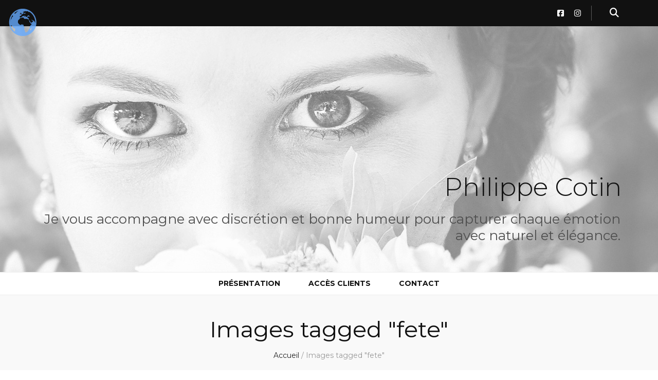

--- FILE ---
content_type: text/html; charset=UTF-8
request_url: https://photos-mariage.philippe-cotin.com/ngg_tag/fete/
body_size: 16916
content:
    <!DOCTYPE html>
    <html lang="fr-FR">
    <head itemscope itemtype="http://schema.org/WebSite">

    <meta charset="UTF-8">
    <meta name="viewport" content="width=device-width, initial-scale=1">
    <link rel="profile" href="http://gmpg.org/xfn/11">
    <link rel="dns-prefetch" href="//cdn.hu-manity.co" />
		<!-- Cookie Compliance -->
		<script type="text/javascript">var huOptions = {"appID":"photos-mariagephilippe-coti-4083634","currentLanguage":"fr","blocking":false,"globalCookie":false,"isAdmin":false,"privacyConsent":true,"forms":[]};</script>
		<script type="text/javascript" src="https://cdn.hu-manity.co/hu-banner.min.js"></script><meta name='robots' content='index, follow, max-image-preview:large, max-snippet:-1, max-video-preview:-1' />
	<style>img:is([sizes="auto" i], [sizes^="auto," i]) { contain-intrinsic-size: 3000px 1500px }</style>
	
	<!-- This site is optimized with the Yoast SEO plugin v26.2 - https://yoast.com/wordpress/plugins/seo/ -->
	<title>Archives des fete - Philippe Cotin</title>
	<link rel="canonical" href="https://photos-mariage.philippe-cotin.com/ngg_tag/fete/" />
	<meta property="og:locale" content="fr_FR" />
	<meta property="og:type" content="article" />
	<meta property="og:title" content="Archives des fete - Philippe Cotin" />
	<meta property="og:url" content="https://photos-mariage.philippe-cotin.com/ngg_tag/fete/" />
	<meta property="og:site_name" content="Philippe Cotin" />
	<meta name="twitter:card" content="summary_large_image" />
	<script type="application/ld+json" class="yoast-schema-graph">{"@context":"https://schema.org","@graph":[{"@type":"CollectionPage","@id":"https://photos-mariage.philippe-cotin.com/ngg_tag/fete/","url":"https://photos-mariage.philippe-cotin.com/ngg_tag/fete/","name":"Archives des fete - Philippe Cotin","isPartOf":{"@id":"https://photos-mariage.philippe-cotin.com/#website"},"breadcrumb":{"@id":"https://photos-mariage.philippe-cotin.com/ngg_tag/fete/#breadcrumb"},"inLanguage":"fr-FR"},{"@type":"BreadcrumbList","@id":"https://photos-mariage.philippe-cotin.com/ngg_tag/fete/#breadcrumb","itemListElement":[{"@type":"ListItem","position":1,"name":"Accueil","item":"https://photos-mariage.philippe-cotin.com/"},{"@type":"ListItem","position":2,"name":"fete"}]},{"@type":"WebSite","@id":"https://photos-mariage.philippe-cotin.com/#website","url":"https://photos-mariage.philippe-cotin.com/","name":"Philippe Cotin","description":"Je vous accompagne avec discrétion et bonne humeur pour capturer chaque émotion avec naturel et élégance.","publisher":{"@id":"https://photos-mariage.philippe-cotin.com/#/schema/person/f91e7b74848e5165ae3bb598e39f735e"},"potentialAction":[{"@type":"SearchAction","target":{"@type":"EntryPoint","urlTemplate":"https://photos-mariage.philippe-cotin.com/?s={search_term_string}"},"query-input":{"@type":"PropertyValueSpecification","valueRequired":true,"valueName":"search_term_string"}}],"inLanguage":"fr-FR"},{"@type":["Person","Organization"],"@id":"https://photos-mariage.philippe-cotin.com/#/schema/person/f91e7b74848e5165ae3bb598e39f735e","name":"phil3522","image":{"@type":"ImageObject","inLanguage":"fr-FR","@id":"https://photos-mariage.philippe-cotin.com/#/schema/person/image/","url":"https://photos-mariage.philippe-cotin.com/wp-content/uploads/2021/06/logo-philippe-cotin-photographe-mariage-chambery-annecy-grenoble-lyon-geneve-250pix-1.jpg","contentUrl":"https://photos-mariage.philippe-cotin.com/wp-content/uploads/2021/06/logo-philippe-cotin-photographe-mariage-chambery-annecy-grenoble-lyon-geneve-250pix-1.jpg","width":250,"height":250,"caption":"phil3522"},"logo":{"@id":"https://photos-mariage.philippe-cotin.com/#/schema/person/image/"},"sameAs":["https://photos-mariage.philippe-cotin.com"]}]}</script>
	<!-- / Yoast SEO plugin. -->


<link rel='dns-prefetch' href='//www.googletagmanager.com' />
<link rel='dns-prefetch' href='//fonts.googleapis.com' />
<link rel="alternate" type="application/rss+xml" title="Philippe Cotin &raquo; Flux" href="https://photos-mariage.philippe-cotin.com/feed/" />
<link rel="alternate" type="application/rss+xml" title="Philippe Cotin &raquo; Flux des commentaires" href="https://photos-mariage.philippe-cotin.com/comments/feed/" />
<script type="text/javascript">
/* <![CDATA[ */
window._wpemojiSettings = {"baseUrl":"https:\/\/s.w.org\/images\/core\/emoji\/16.0.1\/72x72\/","ext":".png","svgUrl":"https:\/\/s.w.org\/images\/core\/emoji\/16.0.1\/svg\/","svgExt":".svg","source":{"concatemoji":"https:\/\/photos-mariage.philippe-cotin.com\/wp-includes\/js\/wp-emoji-release.min.js?ver=6.8.3"}};
/*! This file is auto-generated */
!function(s,n){var o,i,e;function c(e){try{var t={supportTests:e,timestamp:(new Date).valueOf()};sessionStorage.setItem(o,JSON.stringify(t))}catch(e){}}function p(e,t,n){e.clearRect(0,0,e.canvas.width,e.canvas.height),e.fillText(t,0,0);var t=new Uint32Array(e.getImageData(0,0,e.canvas.width,e.canvas.height).data),a=(e.clearRect(0,0,e.canvas.width,e.canvas.height),e.fillText(n,0,0),new Uint32Array(e.getImageData(0,0,e.canvas.width,e.canvas.height).data));return t.every(function(e,t){return e===a[t]})}function u(e,t){e.clearRect(0,0,e.canvas.width,e.canvas.height),e.fillText(t,0,0);for(var n=e.getImageData(16,16,1,1),a=0;a<n.data.length;a++)if(0!==n.data[a])return!1;return!0}function f(e,t,n,a){switch(t){case"flag":return n(e,"\ud83c\udff3\ufe0f\u200d\u26a7\ufe0f","\ud83c\udff3\ufe0f\u200b\u26a7\ufe0f")?!1:!n(e,"\ud83c\udde8\ud83c\uddf6","\ud83c\udde8\u200b\ud83c\uddf6")&&!n(e,"\ud83c\udff4\udb40\udc67\udb40\udc62\udb40\udc65\udb40\udc6e\udb40\udc67\udb40\udc7f","\ud83c\udff4\u200b\udb40\udc67\u200b\udb40\udc62\u200b\udb40\udc65\u200b\udb40\udc6e\u200b\udb40\udc67\u200b\udb40\udc7f");case"emoji":return!a(e,"\ud83e\udedf")}return!1}function g(e,t,n,a){var r="undefined"!=typeof WorkerGlobalScope&&self instanceof WorkerGlobalScope?new OffscreenCanvas(300,150):s.createElement("canvas"),o=r.getContext("2d",{willReadFrequently:!0}),i=(o.textBaseline="top",o.font="600 32px Arial",{});return e.forEach(function(e){i[e]=t(o,e,n,a)}),i}function t(e){var t=s.createElement("script");t.src=e,t.defer=!0,s.head.appendChild(t)}"undefined"!=typeof Promise&&(o="wpEmojiSettingsSupports",i=["flag","emoji"],n.supports={everything:!0,everythingExceptFlag:!0},e=new Promise(function(e){s.addEventListener("DOMContentLoaded",e,{once:!0})}),new Promise(function(t){var n=function(){try{var e=JSON.parse(sessionStorage.getItem(o));if("object"==typeof e&&"number"==typeof e.timestamp&&(new Date).valueOf()<e.timestamp+604800&&"object"==typeof e.supportTests)return e.supportTests}catch(e){}return null}();if(!n){if("undefined"!=typeof Worker&&"undefined"!=typeof OffscreenCanvas&&"undefined"!=typeof URL&&URL.createObjectURL&&"undefined"!=typeof Blob)try{var e="postMessage("+g.toString()+"("+[JSON.stringify(i),f.toString(),p.toString(),u.toString()].join(",")+"));",a=new Blob([e],{type:"text/javascript"}),r=new Worker(URL.createObjectURL(a),{name:"wpTestEmojiSupports"});return void(r.onmessage=function(e){c(n=e.data),r.terminate(),t(n)})}catch(e){}c(n=g(i,f,p,u))}t(n)}).then(function(e){for(var t in e)n.supports[t]=e[t],n.supports.everything=n.supports.everything&&n.supports[t],"flag"!==t&&(n.supports.everythingExceptFlag=n.supports.everythingExceptFlag&&n.supports[t]);n.supports.everythingExceptFlag=n.supports.everythingExceptFlag&&!n.supports.flag,n.DOMReady=!1,n.readyCallback=function(){n.DOMReady=!0}}).then(function(){return e}).then(function(){var e;n.supports.everything||(n.readyCallback(),(e=n.source||{}).concatemoji?t(e.concatemoji):e.wpemoji&&e.twemoji&&(t(e.twemoji),t(e.wpemoji)))}))}((window,document),window._wpemojiSettings);
/* ]]> */
</script>
<link rel='stylesheet' id='cf7ic_style-css' href='https://photos-mariage.philippe-cotin.com/wp-content/plugins/contact-form-7-image-captcha/css/cf7ic-style.css?ver=3.3.7' type='text/css' media='all' />
<style id='wp-emoji-styles-inline-css' type='text/css'>

	img.wp-smiley, img.emoji {
		display: inline !important;
		border: none !important;
		box-shadow: none !important;
		height: 1em !important;
		width: 1em !important;
		margin: 0 0.07em !important;
		vertical-align: -0.1em !important;
		background: none !important;
		padding: 0 !important;
	}
</style>
<link rel='stylesheet' id='wp-block-library-css' href='https://photos-mariage.philippe-cotin.com/wp-includes/css/dist/block-library/style.min.css?ver=6.8.3' type='text/css' media='all' />
<style id='classic-theme-styles-inline-css' type='text/css'>
/*! This file is auto-generated */
.wp-block-button__link{color:#fff;background-color:#32373c;border-radius:9999px;box-shadow:none;text-decoration:none;padding:calc(.667em + 2px) calc(1.333em + 2px);font-size:1.125em}.wp-block-file__button{background:#32373c;color:#fff;text-decoration:none}
</style>
<style id='global-styles-inline-css' type='text/css'>
:root{--wp--preset--aspect-ratio--square: 1;--wp--preset--aspect-ratio--4-3: 4/3;--wp--preset--aspect-ratio--3-4: 3/4;--wp--preset--aspect-ratio--3-2: 3/2;--wp--preset--aspect-ratio--2-3: 2/3;--wp--preset--aspect-ratio--16-9: 16/9;--wp--preset--aspect-ratio--9-16: 9/16;--wp--preset--color--black: #000000;--wp--preset--color--cyan-bluish-gray: #abb8c3;--wp--preset--color--white: #ffffff;--wp--preset--color--pale-pink: #f78da7;--wp--preset--color--vivid-red: #cf2e2e;--wp--preset--color--luminous-vivid-orange: #ff6900;--wp--preset--color--luminous-vivid-amber: #fcb900;--wp--preset--color--light-green-cyan: #7bdcb5;--wp--preset--color--vivid-green-cyan: #00d084;--wp--preset--color--pale-cyan-blue: #8ed1fc;--wp--preset--color--vivid-cyan-blue: #0693e3;--wp--preset--color--vivid-purple: #9b51e0;--wp--preset--gradient--vivid-cyan-blue-to-vivid-purple: linear-gradient(135deg,rgba(6,147,227,1) 0%,rgb(155,81,224) 100%);--wp--preset--gradient--light-green-cyan-to-vivid-green-cyan: linear-gradient(135deg,rgb(122,220,180) 0%,rgb(0,208,130) 100%);--wp--preset--gradient--luminous-vivid-amber-to-luminous-vivid-orange: linear-gradient(135deg,rgba(252,185,0,1) 0%,rgba(255,105,0,1) 100%);--wp--preset--gradient--luminous-vivid-orange-to-vivid-red: linear-gradient(135deg,rgba(255,105,0,1) 0%,rgb(207,46,46) 100%);--wp--preset--gradient--very-light-gray-to-cyan-bluish-gray: linear-gradient(135deg,rgb(238,238,238) 0%,rgb(169,184,195) 100%);--wp--preset--gradient--cool-to-warm-spectrum: linear-gradient(135deg,rgb(74,234,220) 0%,rgb(151,120,209) 20%,rgb(207,42,186) 40%,rgb(238,44,130) 60%,rgb(251,105,98) 80%,rgb(254,248,76) 100%);--wp--preset--gradient--blush-light-purple: linear-gradient(135deg,rgb(255,206,236) 0%,rgb(152,150,240) 100%);--wp--preset--gradient--blush-bordeaux: linear-gradient(135deg,rgb(254,205,165) 0%,rgb(254,45,45) 50%,rgb(107,0,62) 100%);--wp--preset--gradient--luminous-dusk: linear-gradient(135deg,rgb(255,203,112) 0%,rgb(199,81,192) 50%,rgb(65,88,208) 100%);--wp--preset--gradient--pale-ocean: linear-gradient(135deg,rgb(255,245,203) 0%,rgb(182,227,212) 50%,rgb(51,167,181) 100%);--wp--preset--gradient--electric-grass: linear-gradient(135deg,rgb(202,248,128) 0%,rgb(113,206,126) 100%);--wp--preset--gradient--midnight: linear-gradient(135deg,rgb(2,3,129) 0%,rgb(40,116,252) 100%);--wp--preset--font-size--small: 13px;--wp--preset--font-size--medium: 20px;--wp--preset--font-size--large: 36px;--wp--preset--font-size--x-large: 42px;--wp--preset--spacing--20: 0.44rem;--wp--preset--spacing--30: 0.67rem;--wp--preset--spacing--40: 1rem;--wp--preset--spacing--50: 1.5rem;--wp--preset--spacing--60: 2.25rem;--wp--preset--spacing--70: 3.38rem;--wp--preset--spacing--80: 5.06rem;--wp--preset--shadow--natural: 6px 6px 9px rgba(0, 0, 0, 0.2);--wp--preset--shadow--deep: 12px 12px 50px rgba(0, 0, 0, 0.4);--wp--preset--shadow--sharp: 6px 6px 0px rgba(0, 0, 0, 0.2);--wp--preset--shadow--outlined: 6px 6px 0px -3px rgba(255, 255, 255, 1), 6px 6px rgba(0, 0, 0, 1);--wp--preset--shadow--crisp: 6px 6px 0px rgba(0, 0, 0, 1);}:where(.is-layout-flex){gap: 0.5em;}:where(.is-layout-grid){gap: 0.5em;}body .is-layout-flex{display: flex;}.is-layout-flex{flex-wrap: wrap;align-items: center;}.is-layout-flex > :is(*, div){margin: 0;}body .is-layout-grid{display: grid;}.is-layout-grid > :is(*, div){margin: 0;}:where(.wp-block-columns.is-layout-flex){gap: 2em;}:where(.wp-block-columns.is-layout-grid){gap: 2em;}:where(.wp-block-post-template.is-layout-flex){gap: 1.25em;}:where(.wp-block-post-template.is-layout-grid){gap: 1.25em;}.has-black-color{color: var(--wp--preset--color--black) !important;}.has-cyan-bluish-gray-color{color: var(--wp--preset--color--cyan-bluish-gray) !important;}.has-white-color{color: var(--wp--preset--color--white) !important;}.has-pale-pink-color{color: var(--wp--preset--color--pale-pink) !important;}.has-vivid-red-color{color: var(--wp--preset--color--vivid-red) !important;}.has-luminous-vivid-orange-color{color: var(--wp--preset--color--luminous-vivid-orange) !important;}.has-luminous-vivid-amber-color{color: var(--wp--preset--color--luminous-vivid-amber) !important;}.has-light-green-cyan-color{color: var(--wp--preset--color--light-green-cyan) !important;}.has-vivid-green-cyan-color{color: var(--wp--preset--color--vivid-green-cyan) !important;}.has-pale-cyan-blue-color{color: var(--wp--preset--color--pale-cyan-blue) !important;}.has-vivid-cyan-blue-color{color: var(--wp--preset--color--vivid-cyan-blue) !important;}.has-vivid-purple-color{color: var(--wp--preset--color--vivid-purple) !important;}.has-black-background-color{background-color: var(--wp--preset--color--black) !important;}.has-cyan-bluish-gray-background-color{background-color: var(--wp--preset--color--cyan-bluish-gray) !important;}.has-white-background-color{background-color: var(--wp--preset--color--white) !important;}.has-pale-pink-background-color{background-color: var(--wp--preset--color--pale-pink) !important;}.has-vivid-red-background-color{background-color: var(--wp--preset--color--vivid-red) !important;}.has-luminous-vivid-orange-background-color{background-color: var(--wp--preset--color--luminous-vivid-orange) !important;}.has-luminous-vivid-amber-background-color{background-color: var(--wp--preset--color--luminous-vivid-amber) !important;}.has-light-green-cyan-background-color{background-color: var(--wp--preset--color--light-green-cyan) !important;}.has-vivid-green-cyan-background-color{background-color: var(--wp--preset--color--vivid-green-cyan) !important;}.has-pale-cyan-blue-background-color{background-color: var(--wp--preset--color--pale-cyan-blue) !important;}.has-vivid-cyan-blue-background-color{background-color: var(--wp--preset--color--vivid-cyan-blue) !important;}.has-vivid-purple-background-color{background-color: var(--wp--preset--color--vivid-purple) !important;}.has-black-border-color{border-color: var(--wp--preset--color--black) !important;}.has-cyan-bluish-gray-border-color{border-color: var(--wp--preset--color--cyan-bluish-gray) !important;}.has-white-border-color{border-color: var(--wp--preset--color--white) !important;}.has-pale-pink-border-color{border-color: var(--wp--preset--color--pale-pink) !important;}.has-vivid-red-border-color{border-color: var(--wp--preset--color--vivid-red) !important;}.has-luminous-vivid-orange-border-color{border-color: var(--wp--preset--color--luminous-vivid-orange) !important;}.has-luminous-vivid-amber-border-color{border-color: var(--wp--preset--color--luminous-vivid-amber) !important;}.has-light-green-cyan-border-color{border-color: var(--wp--preset--color--light-green-cyan) !important;}.has-vivid-green-cyan-border-color{border-color: var(--wp--preset--color--vivid-green-cyan) !important;}.has-pale-cyan-blue-border-color{border-color: var(--wp--preset--color--pale-cyan-blue) !important;}.has-vivid-cyan-blue-border-color{border-color: var(--wp--preset--color--vivid-cyan-blue) !important;}.has-vivid-purple-border-color{border-color: var(--wp--preset--color--vivid-purple) !important;}.has-vivid-cyan-blue-to-vivid-purple-gradient-background{background: var(--wp--preset--gradient--vivid-cyan-blue-to-vivid-purple) !important;}.has-light-green-cyan-to-vivid-green-cyan-gradient-background{background: var(--wp--preset--gradient--light-green-cyan-to-vivid-green-cyan) !important;}.has-luminous-vivid-amber-to-luminous-vivid-orange-gradient-background{background: var(--wp--preset--gradient--luminous-vivid-amber-to-luminous-vivid-orange) !important;}.has-luminous-vivid-orange-to-vivid-red-gradient-background{background: var(--wp--preset--gradient--luminous-vivid-orange-to-vivid-red) !important;}.has-very-light-gray-to-cyan-bluish-gray-gradient-background{background: var(--wp--preset--gradient--very-light-gray-to-cyan-bluish-gray) !important;}.has-cool-to-warm-spectrum-gradient-background{background: var(--wp--preset--gradient--cool-to-warm-spectrum) !important;}.has-blush-light-purple-gradient-background{background: var(--wp--preset--gradient--blush-light-purple) !important;}.has-blush-bordeaux-gradient-background{background: var(--wp--preset--gradient--blush-bordeaux) !important;}.has-luminous-dusk-gradient-background{background: var(--wp--preset--gradient--luminous-dusk) !important;}.has-pale-ocean-gradient-background{background: var(--wp--preset--gradient--pale-ocean) !important;}.has-electric-grass-gradient-background{background: var(--wp--preset--gradient--electric-grass) !important;}.has-midnight-gradient-background{background: var(--wp--preset--gradient--midnight) !important;}.has-small-font-size{font-size: var(--wp--preset--font-size--small) !important;}.has-medium-font-size{font-size: var(--wp--preset--font-size--medium) !important;}.has-large-font-size{font-size: var(--wp--preset--font-size--large) !important;}.has-x-large-font-size{font-size: var(--wp--preset--font-size--x-large) !important;}
:where(.wp-block-post-template.is-layout-flex){gap: 1.25em;}:where(.wp-block-post-template.is-layout-grid){gap: 1.25em;}
:where(.wp-block-columns.is-layout-flex){gap: 2em;}:where(.wp-block-columns.is-layout-grid){gap: 2em;}
:root :where(.wp-block-pullquote){font-size: 1.5em;line-height: 1.6;}
</style>
<link rel='stylesheet' id='contact-form-7-css' href='https://photos-mariage.philippe-cotin.com/wp-content/plugins/contact-form-7/includes/css/styles.css?ver=6.1.3' type='text/css' media='all' />
<link rel='stylesheet' id='ngg_trigger_buttons-css' href='https://photos-mariage.philippe-cotin.com/wp-content/plugins/nextgen-gallery/static/GalleryDisplay/trigger_buttons.css?ver=3.59.12' type='text/css' media='all' />
<link rel='stylesheet' id='simplelightbox-0-css' href='https://photos-mariage.philippe-cotin.com/wp-content/plugins/nextgen-gallery/static/Lightbox/simplelightbox/simple-lightbox.css?ver=3.59.12' type='text/css' media='all' />
<link rel='stylesheet' id='fontawesome_v4_shim_style-css' href='https://photos-mariage.philippe-cotin.com/wp-content/plugins/nextgen-gallery/static/FontAwesome/css/v4-shims.min.css?ver=6.8.3' type='text/css' media='all' />
<link rel='stylesheet' id='fontawesome-css' href='https://photos-mariage.philippe-cotin.com/wp-content/plugins/nextgen-gallery/static/FontAwesome/css/all.min.css?ver=6.8.3' type='text/css' media='all' />
<link rel='stylesheet' id='nextgen_pagination_style-css' href='https://photos-mariage.philippe-cotin.com/wp-content/plugins/nextgen-gallery/static/GalleryDisplay/pagination_style.css?ver=3.59.12' type='text/css' media='all' />
<link rel='stylesheet' id='nextgen_basic_thumbnails_style-css' href='https://photos-mariage.philippe-cotin.com/wp-content/plugins/nextgen-gallery/static/Thumbnails/nextgen_basic_thumbnails.css?ver=3.59.12' type='text/css' media='all' />
<link rel='stylesheet' id='animate-css' href='https://photos-mariage.philippe-cotin.com/wp-content/themes/blossom-feminine/css/animate.min.css?ver=3.5.2' type='text/css' media='all' />
<link rel='stylesheet' id='blossom-feminine-style-css' href='https://photos-mariage.philippe-cotin.com/wp-content/themes/blossom-feminine/style.css?ver=6.8.3' type='text/css' media='all' />
<link rel='stylesheet' id='blossom-beauty-css' href='https://photos-mariage.philippe-cotin.com/wp-content/themes/blossom-beauty/style.css?ver=1.1.4' type='text/css' media='all' />
<link rel='stylesheet' id='owl-carousel-css' href='https://photos-mariage.philippe-cotin.com/wp-content/themes/blossom-feminine/css/owl.carousel.min.css?ver=2.2.1' type='text/css' media='all' />
<link rel='stylesheet' id='blossom-feminine-google-fonts-css' href='https://fonts.googleapis.com/css?family=Montserrat%3A100%2C200%2C300%2Cregular%2C500%2C600%2C700%2C800%2C900%2C100italic%2C200italic%2C300italic%2Citalic%2C500italic%2C600italic%2C700italic%2C800italic%2C900italic%7CMontserrat%3A300' type='text/css' media='all' />
<!--n2css--><!--n2js--><script type="text/javascript" src="https://photos-mariage.philippe-cotin.com/wp-includes/js/jquery/jquery.min.js?ver=3.7.1" id="jquery-core-js"></script>
<script type="text/javascript" src="https://photos-mariage.philippe-cotin.com/wp-includes/js/jquery/jquery-migrate.min.js?ver=3.4.1" id="jquery-migrate-js"></script>
<script type="text/javascript" id="photocrati_ajax-js-extra">
/* <![CDATA[ */
var photocrati_ajax = {"url":"https:\/\/photos-mariage.philippe-cotin.com\/index.php?photocrati_ajax=1","rest_url":"https:\/\/photos-mariage.philippe-cotin.com\/wp-json\/","wp_home_url":"https:\/\/photos-mariage.philippe-cotin.com","wp_site_url":"https:\/\/photos-mariage.philippe-cotin.com","wp_root_url":"https:\/\/photos-mariage.philippe-cotin.com","wp_plugins_url":"https:\/\/photos-mariage.philippe-cotin.com\/wp-content\/plugins","wp_content_url":"https:\/\/photos-mariage.philippe-cotin.com\/wp-content","wp_includes_url":"https:\/\/photos-mariage.philippe-cotin.com\/wp-includes\/","ngg_param_slug":"nggallery","rest_nonce":"6bd779dfba"};
/* ]]> */
</script>
<script type="text/javascript" src="https://photos-mariage.philippe-cotin.com/wp-content/plugins/nextgen-gallery/static/Legacy/ajax.min.js?ver=3.59.12" id="photocrati_ajax-js"></script>
<script type="text/javascript" src="https://photos-mariage.philippe-cotin.com/wp-content/plugins/nextgen-gallery/static/FontAwesome/js/v4-shims.min.js?ver=5.3.1" id="fontawesome_v4_shim-js"></script>
<script type="text/javascript" defer crossorigin="anonymous" data-auto-replace-svg="false" data-keep-original-source="false" data-search-pseudo-elements src="https://photos-mariage.philippe-cotin.com/wp-content/plugins/nextgen-gallery/static/FontAwesome/js/all.min.js?ver=5.3.1" id="fontawesome-js"></script>
<script type="text/javascript" src="https://photos-mariage.philippe-cotin.com/wp-content/plugins/nextgen-gallery/static/Thumbnails/nextgen_basic_thumbnails.js?ver=3.59.12" id="nextgen_basic_thumbnails_script-js"></script>
<script type="text/javascript" src="https://photos-mariage.philippe-cotin.com/wp-content/plugins/nextgen-gallery/static/Thumbnails/ajax_pagination.js?ver=3.59.12" id="nextgen-basic-thumbnails-ajax-pagination-js"></script>

<!-- Extrait de code de la balise Google (gtag.js) ajouté par Site Kit -->
<!-- Extrait Google Analytics ajouté par Site Kit -->
<script type="text/javascript" src="https://www.googletagmanager.com/gtag/js?id=G-J9N357WDSN" id="google_gtagjs-js" async></script>
<script type="text/javascript" id="google_gtagjs-js-after">
/* <![CDATA[ */
window.dataLayer = window.dataLayer || [];function gtag(){dataLayer.push(arguments);}
gtag("set","linker",{"domains":["photos-mariage.philippe-cotin.com"]});
gtag("js", new Date());
gtag("set", "developer_id.dZTNiMT", true);
gtag("config", "G-J9N357WDSN");
 window._googlesitekit = window._googlesitekit || {}; window._googlesitekit.throttledEvents = []; window._googlesitekit.gtagEvent = (name, data) => { var key = JSON.stringify( { name, data } ); if ( !! window._googlesitekit.throttledEvents[ key ] ) { return; } window._googlesitekit.throttledEvents[ key ] = true; setTimeout( () => { delete window._googlesitekit.throttledEvents[ key ]; }, 5 ); gtag( "event", name, { ...data, event_source: "site-kit" } ); }; 
/* ]]> */
</script>
<link rel="https://api.w.org/" href="https://photos-mariage.philippe-cotin.com/wp-json/" /><link rel="alternate" title="JSON" type="application/json" href="https://photos-mariage.philippe-cotin.com/wp-json/wp/v2/posts/0" /><link rel="EditURI" type="application/rsd+xml" title="RSD" href="https://photos-mariage.philippe-cotin.com/xmlrpc.php?rsd" />
<meta name="generator" content="WordPress 6.8.3" />
<link rel="alternate" title="oEmbed (JSON)" type="application/json+oembed" href="https://photos-mariage.philippe-cotin.com/wp-json/oembed/1.0/embed?url" />
<link rel="alternate" title="oEmbed (XML)" type="text/xml+oembed" href="https://photos-mariage.philippe-cotin.com/wp-json/oembed/1.0/embed?url&#038;format=xml" />
<meta name="generator" content="auto-sizes 1.7.0">
<!-- Global site tag (gtag.js) - Google Analytics -->
<script async src="https://www.googletagmanager.com/gtag/js?id=G-J9N357WDSN"></script>
<script>
  window.dataLayer = window.dataLayer || [];
  function gtag(){dataLayer.push(arguments);}
  gtag('js', new Date());

  gtag('config', 'G-J9N357WDSN');
</script><meta name="generator" content="Site Kit by Google 1.165.0" /><meta name="generator" content="performance-lab 4.0.0; plugins: auto-sizes, embed-optimizer, image-prioritizer, performant-translations, webp-uploads">
<meta name="generator" content="performant-translations 1.2.0">
<meta name="generator" content="webp-uploads 2.6.0">

<!-- Balises Meta Google AdSense ajoutées par Site Kit -->
<meta name="google-adsense-platform-account" content="ca-host-pub-2644536267352236">
<meta name="google-adsense-platform-domain" content="sitekit.withgoogle.com">
<!-- Fin des balises Meta End Google AdSense ajoutées par Site Kit -->
<style type="text/css">.recentcomments a{display:inline !important;padding:0 !important;margin:0 !important;}</style><meta name="generator" content="optimization-detective 1.0.0-beta3">
<meta name="generator" content="embed-optimizer 1.0.0-beta2">
<meta name="generator" content="image-prioritizer 1.0.0-beta2">
<link rel="icon" href="https://photos-mariage.philippe-cotin.com/wp-content/uploads/2021/06/icone-philippe-cotin-photographe-mariage-chambery-annecy-grenoble-lyon-geneve2014-blanc-bleu-flat-500pix-60x60.jpg" sizes="32x32" />
<link rel="icon" href="https://photos-mariage.philippe-cotin.com/wp-content/uploads/2021/06/icone-philippe-cotin-photographe-mariage-chambery-annecy-grenoble-lyon-geneve2014-blanc-bleu-flat-500pix-300x300.jpg" sizes="192x192" />
<link rel="apple-touch-icon" href="https://photos-mariage.philippe-cotin.com/wp-content/uploads/2021/06/icone-philippe-cotin-photographe-mariage-chambery-annecy-grenoble-lyon-geneve2014-blanc-bleu-flat-500pix-300x300.jpg" />
<meta name="msapplication-TileImage" content="https://photos-mariage.philippe-cotin.com/wp-content/uploads/2021/06/icone-philippe-cotin-photographe-mariage-chambery-annecy-grenoble-lyon-geneve2014-blanc-bleu-flat-500pix-300x300.jpg" />
<style type='text/css' media='all'>     
    .content-newsletter .blossomthemes-email-newsletter-wrapper.bg-img:after,
    .widget_blossomthemes_email_newsletter_widget .blossomthemes-email-newsletter-wrapper:after{
        background: rgba(115, 196, 255, 0.8);    }
    
    /* primary color */
    a{
        color: #73c4ff;
    }
    
    a:hover,
    a:focus{
        color: #73c4ff;
    }

    .secondary-nav ul li a:hover,
    .secondary-nav ul li a:focus,
    .secondary-nav ul li:hover > a,
    .secondary-nav ul li:focus > a,
    .secondary-nav .current_page_item > a,
    .secondary-nav .current-menu-item > a,
    .secondary-nav .current_page_ancestor > a,
    .secondary-nav .current-menu-ancestor > a,
    .header-t .social-networks li a:hover,
    .header-t .social-networks li a:focus,
    .main-navigation ul li a:hover,
    .main-navigation ul li a:focus,
    .main-navigation ul li:hover > a,
    .main-navigation ul li:focus > a,
    .main-navigation .current_page_item > a,
    .main-navigation .current-menu-item > a,
    .main-navigation .current_page_ancestor > a,
    .main-navigation .current-menu-ancestor > a,
    .banner .banner-text .title a:hover,
    .banner .banner-text .title a:focus,
    #primary .post .text-holder .entry-header .entry-title a:hover,
    #primary .post .text-holder .entry-header .entry-title a:focus,
    .widget ul li a:hover,
    .widget ul li a:focus,
    .site-footer .widget ul li a:hover,
    .site-footer .widget ul li a:focus,
    #crumbs a:hover,
    #crumbs a:focus,
    .related-post .post .text-holder .cat-links a:hover,
    .related-post .post .text-holder .cat-links a:focus,
    .related-post .post .text-holder .entry-title a:hover,
    .related-post .post .text-holder .entry-title a:focus,
    .comments-area .comment-body .comment-metadata a:hover,
    .comments-area .comment-body .comment-metadata a:focus,
    .search #primary .search-post .text-holder .entry-header .entry-title a:hover,
    .search #primary .search-post .text-holder .entry-header .entry-title a:focus,
    .site-title a:hover,
    .site-title a:focus,
    .widget_bttk_popular_post ul li .entry-header .entry-meta a:hover,
    .widget_bttk_popular_post ul li .entry-header .entry-meta a:focus,
    .widget_bttk_pro_recent_post ul li .entry-header .entry-meta a:hover,
    .widget_bttk_pro_recent_post ul li .entry-header .entry-meta a:focus,
    .widget_bttk_posts_category_slider_widget .carousel-title .title a:hover,
    .widget_bttk_posts_category_slider_widget .carousel-title .title a:focus,
    .site-footer .widget_bttk_posts_category_slider_widget .carousel-title .title a:hover,
    .site-footer .widget_bttk_posts_category_slider_widget .carousel-title .title a:focus,
    .portfolio-sorting .button:hover,
    .portfolio-sorting .button:focus,
    .portfolio-sorting .button.is-checked,
    .portfolio-item .portfolio-img-title a:hover,
    .portfolio-item .portfolio-img-title a:focus,
    .portfolio-item .portfolio-cat a:hover,
    .portfolio-item .portfolio-cat a:focus,
    .entry-header .portfolio-cat a:hover,
    .entry-header .portfolio-cat a:focus,
    .header-layout-two .header-b .social-networks li a:hover, 
    .header-layout-two .header-b .social-networks li a:focus,
    #primary .post .text-holder .entry-header .entry-meta a:hover,
    .underline .entry-content a:hover{
        color: #73c4ff;
    }

    .navigation.pagination .page-numbers:hover,
    .navigation.pagination .page-numbers:focus,
    .widget_calendar caption,
    .widget_calendar table tbody td a,
    .widget_tag_cloud .tagcloud a:hover,
    .widget_tag_cloud .tagcloud a:focus,
    #blossom-top,
    .single #primary .post .entry-footer .tags a:hover,
    .single #primary .post .entry-footer .tags a:focus,
    .error-holder .page-content a:hover,
    .error-holder .page-content a:focus,
    .widget_bttk_author_bio .readmore:hover,
    .widget_bttk_author_bio .readmore:focus,
    .widget_bttk_social_links ul li a:hover,
    .widget_bttk_social_links ul li a:focus,
    .widget_bttk_image_text_widget ul li .btn-readmore:hover,
    .widget_bttk_image_text_widget ul li .btn-readmore:focus,
    .widget_bttk_custom_categories ul li a:hover .post-count,
    .widget_bttk_custom_categories ul li a:hover:focus .post-count,
    .content-instagram ul li .instagram-meta .like,
    .content-instagram ul li .instagram-meta .comment,
    #secondary .widget_blossomtheme_featured_page_widget .text-holder .btn-readmore:hover,
    #secondary .widget_blossomtheme_featured_page_widget .text-holder .btn-readmore:focus,
    #secondary .widget_blossomtheme_companion_cta_widget .btn-cta:hover,
    #secondary .widget_blossomtheme_companion_cta_widget .btn-cta:focus,
    #secondary .widget_bttk_icon_text_widget .text-holder .btn-readmore:hover,
    #secondary .widget_bttk_icon_text_widget .text-holder .btn-readmore:focus,
    .site-footer .widget_blossomtheme_companion_cta_widget .btn-cta:hover,
    .site-footer .widget_blossomtheme_companion_cta_widget .btn-cta:focus,
    .site-footer .widget_blossomtheme_featured_page_widget .text-holder .btn-readmore:hover,
    .site-footer .widget_blossomtheme_featured_page_widget .text-holder .btn-readmore:focus,
    .site-footer .widget_bttk_icon_text_widget .text-holder .btn-readmore:hover,
    .site-footer .widget_bttk_icon_text_widget .text-holder .btn-readmore:focus,
    .header-layout-two .header-b .tools .cart .count,
    #primary .post .text-holder .entry-header .cat-links a:hover,
    .widget_bttk_popular_post .style-two li .entry-header .cat-links a:hover, 
    .widget_bttk_pro_recent_post .style-two li .entry-header .cat-links a:hover, 
    .widget_bttk_popular_post .style-three li .entry-header .cat-links a:hover,
    .widget_bttk_pro_recent_post .style-three li .entry-header .cat-links a:hover, .widget_bttk_posts_category_slider_widget .carousel-title .cat-links a:hover,
    .widget_bttk_posts_category_slider_widget .owl-theme .owl-prev:hover, .widget_bttk_posts_category_slider_widget .owl-theme .owl-prev:focus, .widget_bttk_posts_category_slider_widget .owl-theme .owl-next:hover, .widget_bttk_posts_category_slider_widget .owl-theme .owl-next:focus,
    .banner .owl-nav .owl-prev:hover, 
    .banner .owl-nav .owl-next:hover,
    .banner .banner-text .cat-links a:hover,
    button:hover, input[type="button"]:hover, 
    input[type="reset"]:hover, input[type="submit"]:hover, 
    button:focus, input[type="button"]:focus, 
    input[type="reset"]:focus, 
    input[type="submit"]:focus,
    .category-section .col .img-holder:hover .text-holder span,
    .widget_bttk_author_bio .author-socicons li:hover,
    .owl-theme .owl-nav [class*=owl-]:hover,
    #primary .post .entry-content .highlight, 
    #primary .page .entry-content .highlight, 
    .widget_bttk_posts_category_slider_widget .owl-theme .owl-nav [class*="owl-"]:hover{
        background: #73c4ff;
    }

    .navigation.pagination .page-numbers.current,
    .post-navigation .nav-links .nav-previous a:hover,
    .post-navigation .nav-links .nav-next a:hover,
    .post-navigation .nav-links .nav-previous a:focus,
    .post-navigation .nav-links .nav-next a:focus,
    .content-newsletter .blossomthemes-email-newsletter-wrapper form input[type="submit"]:hover, .content-newsletter .blossomthemes-email-newsletter-wrapper form input[type="submit"]:focus{
        background: #73c4ff;
        border-color: #73c4ff;
    }
    .content-newsletter .blossomthemes-email-newsletter-wrapper form input[type="submit"]:hover, .content-newsletter .blossomthemes-email-newsletter-wrapper form input[type="submit"]:focus{
        color: #fff;
    }

    #primary .post .entry-content blockquote,
    #primary .page .entry-content blockquote{
        border-bottom-color: #73c4ff;
        border-top-color: #73c4ff;
    }

    #primary .post .entry-content .pull-left,
    #primary .page .entry-content .pull-left,
    #primary .post .entry-content .pull-right,
    #primary .page .entry-content .pull-right{border-left-color: #73c4ff;}

    .error-holder .page-content h2{
        text-shadow: 6px 6px 0 #73c4ff;
    }

    .category-section .col .img-holder:hover .text-holder,
    button:hover, input[type="button"]:hover, 
    input[type="reset"]:hover, 
    input[type="submit"]:hover, 
    button:focus, 
    input[type="button"]:focus, 
    input[type="reset"]:focus, 
    input[type="submit"]:focus{
        border-color: #73c4ff;
    }

	#primary .post .text-holder .entry-footer .btn-readmore:hover svg path,
 	#primary .post .text-holder .entry-footer .btn-readmore:focus svg path{
 		fill: #73c4ff;
 	}
    .header-layout-two .header-t,
    #primary .post .text-holder .entry-header .cat-links a,
    .widget_bttk_popular_post .style-two li .entry-header .cat-links a, 
    .widget_bttk_pro_recent_post .style-two li .entry-header .cat-links a,
    .widget_bttk_popular_post .style-three li .entry-header .cat-links a, 
    .widget_bttk_pro_recent_post .style-three li .entry-header .cat-links a,
    .widget_bttk_popular_post .style-two li .entry-header .cat-links a, 
    .widget_bttk_pro_recent_post .style-two li .entry-header .cat-links a, 
    .widget_bttk_popular_post .style-three li .entry-header .cat-links a, 
    .widget_bttk_pro_recent_post .style-three li .entry-header .cat-links a, 
    .widget_bttk_posts_category_slider_widget .carousel-title .cat-links a,
    .content-instagram{
        background: rgba(115, 196, 255, 0.3);    }
    .widget_bttk_author_bio .author-socicons li,
    .widget_bttk_author_bio .author-socicons li:last-child,
    .navigation.pagination .page-numbers{
        border-color: rgba(115, 196, 255, 0.3);    }

    
    body,
    button,
    input,
    select,
    optgroup,
    textarea{
        font-family : Montserrat;
        font-size   : 18px;
    }

    .widget_bttk_pro_recent_post ul li .entry-header .entry-title,
    .widget_bttk_posts_category_slider_widget .carousel-title .title,
    .widget_blossomthemes_email_newsletter_widget .blossomthemes-email-newsletter-wrapper .text-holder h3,
    #secondary .widget_bttk_testimonial_widget .text-holder .name,
    #secondary .widget_bttk_description_widget .text-holder .name,
    .site-footer .widget_bttk_description_widget .text-holder .name,
    .site-footer .widget_bttk_testimonial_widget .text-holder .name, 
    .widget_bttk_popular_post ul li .entry-header .entry-title, 
    .widget_bttk_author_bio .title-holder {
        font-family : Montserrat;
    }

    .banner .banner-text .title,
    #primary .sticky .text-holder .entry-header .entry-title,
    #primary .post .text-holder .entry-header .entry-title,
    .author-section .text-holder .title,
    .post-navigation .nav-links .nav-previous .post-title,
    .post-navigation .nav-links .nav-next .post-title,
    .related-post .post .text-holder .entry-title,
    .comments-area .comments-title,
    .comments-area .comment-body .fn,
    .comments-area .comment-reply-title,
    .page-header .page-title,
    #primary .post .entry-content blockquote,
    #primary .page .entry-content blockquote,
    #primary .post .entry-content .pull-left,
    #primary .page .entry-content .pull-left,
    #primary .post .entry-content .pull-right,
    #primary .page .entry-content .pull-right,
    #primary .post .entry-content h1,
    #primary .page .entry-content h1,
    #primary .post .entry-content h2,
    #primary .page .entry-content h2,
    #primary .post .entry-content h3,
    #primary .page .entry-content h3,
    #primary .post .entry-content h4,
    #primary .page .entry-content h4,
    #primary .post .entry-content h5,
    #primary .page .entry-content h5,
    #primary .post .entry-content h6,
    #primary .page .entry-content h6,
    .search #primary .search-post .text-holder .entry-header .entry-title,
    .error-holder .page-content h2,
    .portfolio-text-holder .portfolio-img-title,
    .portfolio-holder .entry-header .entry-title,
    .single-blossom-portfolio .post-navigation .nav-previous a,
    .single-blossom-portfolio .post-navigation .nav-next a,
    .related-portfolio-title,
    .content-instagram .insta-title,
    .content-newsletter .blossomthemes-email-newsletter-wrapper .text-holder h3{
        font-family: Montserrat;
    }

    .site-title{
        font-size   : 40px;
        font-family : Montserrat;
        font-weight : 300;
        font-style  : normal;
    }
    
               
    </style>		<style type="text/css" id="wp-custom-css">
			.site-title {
	text-align: right;
	margin-top: 240px;
	font-size:50px;
}

.site-description {
	text-align: right;
	margin-top: 20px;
	font-size: 26px;
	color:#4f4f4f;
	padding-right: 3px;
	}
.p{
	text-align: justify;
}		</style>
		
</head>

<body class="wp-singular -template-default page page-id- page-parent wp-theme-blossom-feminine wp-child-theme-blossom-beauty cookies-not-set no-post underline rightsidebar" itemscope itemtype="http://schema.org/WebPage">
	
    <div id="page" class="site"><a aria-label="Aller au contenu" class="skip-link" href="#content">Aller au contenu</a>
    	<header id="masthead" class="site-header wow fadeIn header-layout-one" data-wow-delay="0.1s" itemscope itemtype="http://schema.org/WPHeader">
		<div class="header-holder">
			<div class="header-t">
				<div class="container">			
					              
					<nav id="secondary-navigation" class="secondary-nav" itemscope itemtype="http://schema.org/SiteNavigationElement">
                        <div class="secondary-menu-list menu-modal cover-modal" data-modal-target-string=".menu-modal">
                            <button class="close close-nav-toggle" data-toggle-target=".menu-modal" data-toggle-body-class="showing-menu-modal" aria-expanded="false" data-set-focus=".menu-modal">
                                <span class="toggle-bar"></span>
                                <span class="toggle-bar"></span>
                            </button>
                            <div class="mobile-menu" aria-label="Mobile">
                                                            </div>
                        </div>                    
                    </nav><!-- #secondary-navigation -->            
					<div class="right">
						<div class="tools">
															<div class="form-section">
									<button aria-label="Bouton de bascule sur la recherche" id="btn-search" class="search-toggle" data-toggle-target=".search-modal" data-toggle-body-class="showing-search-modal" data-set-focus=".search-modal .search-field" aria-expanded="false">
                                        <i class="fas fa-search"></i>
                                    </button>
                                    <div class="form-holder search-modal cover-modal" data-modal-target-string=".search-modal">
                                        <div class="form-holder-inner">
                                            <form role="search" method="get" class="search-form" action="https://photos-mariage.philippe-cotin.com/">
				<label>
					<span class="screen-reader-text">Rechercher :</span>
					<input type="search" class="search-field" placeholder="Rechercher…" value="" name="s" />
				</label>
				<input type="submit" class="search-submit" value="Rechercher" />
			</form>                        
                                        </div>
                                    </div>
								</div>
								   
						</div>
						    <ul class="social-networks">
    	            <li><a href="https://www.facebook.com/PHILIPPECOTINPHOTOS" target="_blank" rel="nofollow"><i class="fab fa-facebook-square"></i></a></li>    	   
                        <li><a href="https://www.instagram.com/philippecotinphotographe/" target="_blank" rel="nofollow"><i class="fab fa-instagram"></i></a></li>    	   
            	</ul>
                    
					</div>            
				</div>
			</div><!-- .header-t -->
		</div>
		<div class="header-m site-branding"  style="background-image:url(https://photos-mariage.philippe-cotin.com/wp-content/uploads/2021/06/banniere-site-philippe-cotin-photographe-mariage-1920px.jpg)">
			<div class="container" itemscope itemtype="http://schema.org/Organization">
									<p class="site-title" itemprop="name"><a href="https://photos-mariage.philippe-cotin.com/" rel="home" itemprop="url">Philippe Cotin</a></p>
										<p class="site-description" itemprop="description">Je vous accompagne avec discrétion et bonne humeur pour capturer chaque émotion avec naturel et élégance.</p>
							</div>
		</div><!-- .header-m -->

		<div class="header-b">
			<div class="container">
				<button aria-label="Bouton de bascule sur menu primaire" id="primary-toggle-button" data-toggle-target=".main-menu-modal" data-toggle-body-class="showing-main-menu-modal" aria-expanded="false" data-set-focus=".close-main-nav-toggle"><i class="fa fa-bars"></i></button>
                <nav id="site-navigation" class="main-navigation" itemscope itemtype="http://schema.org/SiteNavigationElement">
                    <div class="primary-menu-list main-menu-modal cover-modal" data-modal-target-string=".main-menu-modal">
                        <button class="close close-main-nav-toggle" data-toggle-target=".main-menu-modal" data-toggle-body-class="showing-main-menu-modal" aria-expanded="false" data-set-focus=".main-menu-modal"><i class="fa fa-times"></i>Fermer</button>
                        <div class="mobile-menu" aria-label="Mobile">
                            <div class="menu-principal-container"><ul id="primary-menu" class="main-menu-modal"><li id="menu-item-1830" class="menu-item menu-item-type-post_type menu-item-object-page menu-item-1830"><a href="https://photos-mariage.philippe-cotin.com/photographe-mariage-presentation/">Présentation</a></li>
<li id="menu-item-1823" class="menu-item menu-item-type-post_type menu-item-object-page menu-item-1823"><a href="https://photos-mariage.philippe-cotin.com/acces-clients/">Accès clients</a></li>
<li id="menu-item-1825" class="menu-item menu-item-type-post_type menu-item-object-page menu-item-1825"><a href="https://photos-mariage.philippe-cotin.com/contact-photographe-mariage/">contact</a></li>
</ul></div>                        </div>
                    </div>
                </nav><!-- #site-navigation --> 
							</div>
		</div><!-- .header-b -->
	</header><!-- #masthead -->
	    <div class="top-bar">
		<div class="container">
			    <header class="page-header">
    <h1 class="page-title">Images tagged &quot;fete&quot;</h1>    </header><!-- .page-header -->
    <div class="breadcrumb-wrapper">
                <div id="crumbs" itemscope itemtype="http://schema.org/BreadcrumbList"> 
                    <span itemprop="itemListElement" itemscope itemtype="http://schema.org/ListItem">
                        <a itemprop="item" href="https://photos-mariage.philippe-cotin.com"><span itemprop="name">Accueil</span></a>
                        <meta itemprop="position" content="1" />
                        <span class="separator">/</span>
                    </span><span class="current" itemprop="itemListElement" itemscope itemtype="http://schema.org/ListItem"><a itemprop="item" href=""><span itemprop="name">Images tagged &quot;fete&quot;</span></a><meta itemprop="position" content="2" /></span></div></div><!-- .breadcrumb-wrapper -->		</div>
	</div>
        <div class="featured-area">
        <div class="container">
                    </div>
    </div>
    
    <div class="container main-content">
        
        <div id="content" class="site-content">
            <div class="row">
    
	<div id="primary" class="content-area">
		<main id="main" class="site-main">

			
<article id="post-0" class="post-0 page type-page status-publish hentry">
	
    <div class="post-thumbnail"></div>    
    <div class="text-holder">
	       
    <div class="entry-content" itemprop="text">
		<div class="text"><!-- default-view.php -->
<div
	class="ngg-galleryoverview default-view
		"
	id="ngg-gallery-666448aacbc9bc377bcb85344975e5c3-1">

		<!-- Thumbnails -->
				<div id="ngg-image-0" class="ngg-gallery-thumbnail-box
								ngg-4-columns			"
			>
						<div class="ngg-gallery-thumbnail">
			<a href="https://photos-mariage.philippe-cotin.com/wp-content/gallery/soirees/nuit-feu-artifice-mariage-chambery-e1621273420260.jpg"
				title=""
				data-src="https://photos-mariage.philippe-cotin.com/wp-content/gallery/soirees/nuit-feu-artifice-mariage-chambery-e1621273420260.jpg"
				data-thumbnail="https://photos-mariage.philippe-cotin.com/wp-content/gallery/soirees/thumbs/thumbs_nuit-feu-artifice-mariage-chambery-e1621273420260.jpg"
				data-image-id="535"
				data-title="photos de feu d&#039;artifice tiré de nuit pendant la réception d&#039;un mariage"
				data-description=""
				data-image-slug="nuit-feu-artifice-mariage-chambery-e1621273420260"
				class="ngg-simplelightbox" rel="666448aacbc9bc377bcb85344975e5c3">
				<img
					title="photos de feu d&#039;artifice tiré de nuit pendant la réception d&#039;un mariage"
					alt="photos de feu d&#039;artifice tiré de nuit pendant la réception d&#039;un mariage"
					src="https://photos-mariage.philippe-cotin.com/wp-content/gallery/soirees/cache/nuit-feu-artifice-mariage-chambery-e1621273420260.jpg-nggid03535-ngg0dyn-240x160x100-00f0w010c011r110f110r010t010.jpg"
					width="240"
					height="160"
					style="max-width:100%;"
				/>
			</a>
		</div>
							</div>
			
				<div id="ngg-image-1" class="ngg-gallery-thumbnail-box
								ngg-4-columns			"
			>
						<div class="ngg-gallery-thumbnail">
			<a href="https://photos-mariage.philippe-cotin.com/wp-content/gallery/soirees/terrasse-invites-nuit-reception-mariage-chambery.jpg"
				title=""
				data-src="https://photos-mariage.philippe-cotin.com/wp-content/gallery/soirees/terrasse-invites-nuit-reception-mariage-chambery.jpg"
				data-thumbnail="https://photos-mariage.philippe-cotin.com/wp-content/gallery/soirees/thumbs/thumbs_terrasse-invites-nuit-reception-mariage-chambery.jpg"
				data-image-id="544"
				data-title="photo de réception de mariage en soirée terrasse extérieure d&#039;un domaine en beaujolais"
				data-description=""
				data-image-slug="terrasse-invites-nuit-reception-mariage-chambery"
				class="ngg-simplelightbox" rel="666448aacbc9bc377bcb85344975e5c3">
				<img
					title="photo de réception de mariage en soirée terrasse extérieure d&#039;un domaine en beaujolais"
					alt="photo de réception de mariage en soirée terrasse extérieure d&#039;un domaine en beaujolais"
					src="https://photos-mariage.philippe-cotin.com/wp-content/gallery/soirees/cache/terrasse-invites-nuit-reception-mariage-chambery.jpg-nggid03544-ngg0dyn-240x160x100-00f0w010c011r110f110r010t010.jpg"
					width="240"
					height="160"
					style="max-width:100%;"
				/>
			</a>
		</div>
							</div>
			
				<div id="ngg-image-2" class="ngg-gallery-thumbnail-box
								ngg-4-columns			"
			>
						<div class="ngg-gallery-thumbnail">
			<a href="https://photos-mariage.philippe-cotin.com/wp-content/gallery/soirees/table-decor-bougie-lumieres-mariage-chambery.jpg"
				title=""
				data-src="https://photos-mariage.philippe-cotin.com/wp-content/gallery/soirees/table-decor-bougie-lumieres-mariage-chambery.jpg"
				data-thumbnail="https://photos-mariage.philippe-cotin.com/wp-content/gallery/soirees/thumbs/thumbs_table-decor-bougie-lumieres-mariage-chambery.jpg"
				data-image-id="543"
				data-title="photos de table de mariage ornée de bougies dans des bocaux de décor en verre et dentelle"
				data-description=""
				data-image-slug="table-decor-bougie-lumieres-mariage-chambery"
				class="ngg-simplelightbox" rel="666448aacbc9bc377bcb85344975e5c3">
				<img
					title="photos de table de mariage ornée de bougies dans des bocaux de décor en verre et dentelle"
					alt="photos de table de mariage ornée de bougies dans des bocaux de décor en verre et dentelle"
					src="https://photos-mariage.philippe-cotin.com/wp-content/gallery/soirees/cache/table-decor-bougie-lumieres-mariage-chambery.jpg-nggid03543-ngg0dyn-240x160x100-00f0w010c011r110f110r010t010.jpg"
					width="240"
					height="160"
					style="max-width:100%;"
				/>
			</a>
		</div>
							</div>
			
				<div id="ngg-image-3" class="ngg-gallery-thumbnail-box
								ngg-4-columns			"
			>
						<div class="ngg-gallery-thumbnail">
			<a href="https://photos-mariage.philippe-cotin.com/wp-content/gallery/soirees/soiree-maries-deco-mariage-chateau-pizay-beaujolais.jpg"
				title=""
				data-src="https://photos-mariage.philippe-cotin.com/wp-content/gallery/soirees/soiree-maries-deco-mariage-chateau-pizay-beaujolais.jpg"
				data-thumbnail="https://photos-mariage.philippe-cotin.com/wp-content/gallery/soirees/thumbs/thumbs_soiree-maries-deco-mariage-chateau-pizay-beaujolais.jpg"
				data-image-id="542"
				data-title="gros plan d&#039;une photo de mariés posée sur une table avec de la mousseline et des branches avec la salle de réception en fond"
				data-description=""
				data-image-slug="soiree-maries-deco-mariage-chateau-pizay-beaujolais"
				class="ngg-simplelightbox" rel="666448aacbc9bc377bcb85344975e5c3">
				<img
					title="gros plan d&#039;une photo de mariés posée sur une table avec de la mousseline et des branches avec la salle de réception en fond"
					alt="gros plan d&#039;une photo de mariés posée sur une table avec de la mousseline et des branches avec la salle de réception en fond"
					src="https://photos-mariage.philippe-cotin.com/wp-content/gallery/soirees/cache/soiree-maries-deco-mariage-chateau-pizay-beaujolais.jpg-nggid03542-ngg0dyn-240x160x100-00f0w010c011r110f110r010t010.jpg"
					width="240"
					height="160"
					style="max-width:100%;"
				/>
			</a>
		</div>
							</div>
			
				<div id="ngg-image-4" class="ngg-gallery-thumbnail-box
								ngg-4-columns			"
			>
						<div class="ngg-gallery-thumbnail">
			<a href="https://photos-mariage.philippe-cotin.com/wp-content/gallery/soirees/soiree-groupe-fete-rires-mariage-Annecy-Geneve.jpg"
				title=""
				data-src="https://photos-mariage.philippe-cotin.com/wp-content/gallery/soirees/soiree-groupe-fete-rires-mariage-Annecy-Geneve.jpg"
				data-thumbnail="https://photos-mariage.philippe-cotin.com/wp-content/gallery/soirees/thumbs/thumbs_soiree-groupe-fete-rires-mariage-Annecy-Geneve.jpg"
				data-image-id="541"
				data-title="photo de réception de mariage ambiance de fête pour le marié et ses témoins"
				data-description=""
				data-image-slug="soiree-groupe-fete-rires-mariage-annecy-geneve"
				class="ngg-simplelightbox" rel="666448aacbc9bc377bcb85344975e5c3">
				<img
					title="photo de réception de mariage ambiance de fête pour le marié et ses témoins"
					alt="photo de réception de mariage ambiance de fête pour le marié et ses témoins"
					src="https://photos-mariage.philippe-cotin.com/wp-content/gallery/soirees/cache/soiree-groupe-fete-rires-mariage-Annecy-Geneve.jpg-nggid03541-ngg0dyn-240x160x100-00f0w010c011r110f110r010t010.jpg"
					width="240"
					height="160"
					style="max-width:100%;"
				/>
			</a>
		</div>
							</div>
			
				<div id="ngg-image-5" class="ngg-gallery-thumbnail-box
								ngg-4-columns			"
			>
						<div class="ngg-gallery-thumbnail">
			<a href="https://photos-mariage.philippe-cotin.com/wp-content/gallery/soirees/portrait-soiree-mariee-amie-champagne-mariage-chambery.jpg"
				title=""
				data-src="https://photos-mariage.philippe-cotin.com/wp-content/gallery/soirees/portrait-soiree-mariee-amie-champagne-mariage-chambery.jpg"
				data-thumbnail="https://photos-mariage.philippe-cotin.com/wp-content/gallery/soirees/thumbs/thumbs_portrait-soiree-mariee-amie-champagne-mariage-chambery.jpg"
				data-image-id="540"
				data-title="photos de soirée d&#039;une mariée souriante à table avec sa demoiselle d&#039;honneur"
				data-description=""
				data-image-slug="portrait-soiree-mariee-amie-champagne-mariage-chambery"
				class="ngg-simplelightbox" rel="666448aacbc9bc377bcb85344975e5c3">
				<img
					title="photos de soirée d&#039;une mariée souriante à table avec sa demoiselle d&#039;honneur"
					alt="photos de soirée d&#039;une mariée souriante à table avec sa demoiselle d&#039;honneur"
					src="https://photos-mariage.philippe-cotin.com/wp-content/gallery/soirees/cache/portrait-soiree-mariee-amie-champagne-mariage-chambery.jpg-nggid03540-ngg0dyn-240x160x100-00f0w010c011r110f110r010t010.jpg"
					width="240"
					height="160"
					style="max-width:100%;"
				/>
			</a>
		</div>
							</div>
			
				<div id="ngg-image-6" class="ngg-gallery-thumbnail-box
								ngg-4-columns			"
			>
						<div class="ngg-gallery-thumbnail">
			<a href="https://photos-mariage.philippe-cotin.com/wp-content/gallery/soirees/pizay-laser-lumiere-danse-mariage-lyon-beaujolais.jpg"
				title=""
				data-src="https://photos-mariage.philippe-cotin.com/wp-content/gallery/soirees/pizay-laser-lumiere-danse-mariage-lyon-beaujolais.jpg"
				data-thumbnail="https://photos-mariage.philippe-cotin.com/wp-content/gallery/soirees/thumbs/thumbs_pizay-laser-lumiere-danse-mariage-lyon-beaujolais.jpg"
				data-image-id="539"
				data-title="photos de soirée du photographe de mariage qui danse éclairé par les lasers"
				data-description=""
				data-image-slug="pizay-laser-lumiere-danse-mariage-lyon-beaujolais"
				class="ngg-simplelightbox" rel="666448aacbc9bc377bcb85344975e5c3">
				<img
					title="photos de soirée du photographe de mariage qui danse éclairé par les lasers"
					alt="photos de soirée du photographe de mariage qui danse éclairé par les lasers"
					src="https://photos-mariage.philippe-cotin.com/wp-content/gallery/soirees/cache/pizay-laser-lumiere-danse-mariage-lyon-beaujolais.jpg-nggid03539-ngg0dyn-240x160x100-00f0w010c011r110f110r010t010.jpg"
					width="240"
					height="160"
					style="max-width:100%;"
				/>
			</a>
		</div>
							</div>
			
				<div id="ngg-image-7" class="ngg-gallery-thumbnail-box
								ngg-4-columns			"
			>
						<div class="ngg-gallery-thumbnail">
			<a href="https://photos-mariage.philippe-cotin.com/wp-content/gallery/soirees/paysage-domaine-lumieres-nuit-mariage-drome.jpg"
				title=""
				data-src="https://photos-mariage.philippe-cotin.com/wp-content/gallery/soirees/paysage-domaine-lumieres-nuit-mariage-drome.jpg"
				data-thumbnail="https://photos-mariage.philippe-cotin.com/wp-content/gallery/soirees/thumbs/thumbs_paysage-domaine-lumieres-nuit-mariage-drome.jpg"
				data-image-id="538"
				data-title="extérieur éclairé du domaine de mariage pris à la tombée de la nuit au début de la réception"
				data-description=""
				data-image-slug="paysage-domaine-lumieres-nuit-mariage-drome"
				class="ngg-simplelightbox" rel="666448aacbc9bc377bcb85344975e5c3">
				<img
					title="extérieur éclairé du domaine de mariage pris à la tombée de la nuit au début de la réception"
					alt="extérieur éclairé du domaine de mariage pris à la tombée de la nuit au début de la réception"
					src="https://photos-mariage.philippe-cotin.com/wp-content/gallery/soirees/cache/paysage-domaine-lumieres-nuit-mariage-drome.jpg-nggid03538-ngg0dyn-240x160x100-00f0w010c011r110f110r010t010.jpg"
					width="240"
					height="160"
					style="max-width:100%;"
				/>
			</a>
		</div>
							</div>
			
				<div id="ngg-image-8" class="ngg-gallery-thumbnail-box
								ngg-4-columns			"
			>
						<div class="ngg-gallery-thumbnail">
			<a href="https://photos-mariage.philippe-cotin.com/wp-content/gallery/soirees/paul-bocuse-danse-auberge-collonges-mariage-lyon-e1621273431374.jpg"
				title=""
				data-src="https://photos-mariage.philippe-cotin.com/wp-content/gallery/soirees/paul-bocuse-danse-auberge-collonges-mariage-lyon-e1621273431374.jpg"
				data-thumbnail="https://photos-mariage.philippe-cotin.com/wp-content/gallery/soirees/thumbs/thumbs_paul-bocuse-danse-auberge-collonges-mariage-lyon-e1621273431374.jpg"
				data-image-id="537"
				data-title="frère du marié posant devant l&#039;orgue limonaire de l&#039;abbaye de Collonges de Paul Bocuse"
				data-description=""
				data-image-slug="paul-bocuse-danse-auberge-collonges-mariage-lyon-e1621273431374"
				class="ngg-simplelightbox" rel="666448aacbc9bc377bcb85344975e5c3">
				<img
					title="frère du marié posant devant l&#039;orgue limonaire de l&#039;abbaye de Collonges de Paul Bocuse"
					alt="frère du marié posant devant l&#039;orgue limonaire de l&#039;abbaye de Collonges de Paul Bocuse"
					src="https://photos-mariage.philippe-cotin.com/wp-content/gallery/soirees/cache/paul-bocuse-danse-auberge-collonges-mariage-lyon-e1621273431374.jpg-nggid03537-ngg0dyn-240x160x100-00f0w010c011r110f110r010t010.jpg"
					width="240"
					height="160"
					style="max-width:100%;"
				/>
			</a>
		</div>
							</div>
			
				<div id="ngg-image-9" class="ngg-gallery-thumbnail-box
								ngg-4-columns			"
			>
						<div class="ngg-gallery-thumbnail">
			<a href="https://photos-mariage.philippe-cotin.com/wp-content/gallery/soirees/paillettes-entree-deguisement-mariage-annecy.jpg"
				title=""
				data-src="https://photos-mariage.philippe-cotin.com/wp-content/gallery/soirees/paillettes-entree-deguisement-mariage-annecy.jpg"
				data-thumbnail="https://photos-mariage.philippe-cotin.com/wp-content/gallery/soirees/thumbs/thumbs_paillettes-entree-deguisement-mariage-annecy.jpg"
				data-image-id="536"
				data-title="entrée des amis des mariés déguisés sous une pluie de paillettes"
				data-description=""
				data-image-slug="paillettes-entree-deguisement-mariage-annecy"
				class="ngg-simplelightbox" rel="666448aacbc9bc377bcb85344975e5c3">
				<img
					title="entrée des amis des mariés déguisés sous une pluie de paillettes"
					alt="entrée des amis des mariés déguisés sous une pluie de paillettes"
					src="https://photos-mariage.philippe-cotin.com/wp-content/gallery/soirees/cache/paillettes-entree-deguisement-mariage-annecy.jpg-nggid03536-ngg0dyn-240x160x100-00f0w010c011r110f110r010t010.jpg"
					width="240"
					height="160"
					style="max-width:100%;"
				/>
			</a>
		</div>
							</div>
			
				<div id="ngg-image-10" class="ngg-gallery-thumbnail-box
								ngg-4-columns			"
			>
						<div class="ngg-gallery-thumbnail">
			<a href="https://photos-mariage.philippe-cotin.com/wp-content/gallery/soirees/bocuse-auberge-collonges-serveurs-champagne-mariage-lyon-e1621273392494.jpg"
				title=""
				data-src="https://photos-mariage.philippe-cotin.com/wp-content/gallery/soirees/bocuse-auberge-collonges-serveurs-champagne-mariage-lyon-e1621273392494.jpg"
				data-thumbnail="https://photos-mariage.philippe-cotin.com/wp-content/gallery/soirees/thumbs/thumbs_bocuse-auberge-collonges-serveurs-champagne-mariage-lyon-e1621273392494.jpg"
				data-image-id="525"
				data-title="ballet des serveurs de l&#039;Abbaye de Collonges Paul Bocuse pour servir le champagne à la fin du repas de mariage"
				data-description=""
				data-image-slug="bocuse-auberge-collonges-serveurs-champagne-mariage-lyon-e1621273392494"
				class="ngg-simplelightbox" rel="666448aacbc9bc377bcb85344975e5c3">
				<img
					title="ballet des serveurs de l&#039;Abbaye de Collonges Paul Bocuse pour servir le champagne à la fin du repas de mariage"
					alt="ballet des serveurs de l&#039;Abbaye de Collonges Paul Bocuse pour servir le champagne à la fin du repas de mariage"
					src="https://photos-mariage.philippe-cotin.com/wp-content/gallery/soirees/cache/bocuse-auberge-collonges-serveurs-champagne-mariage-lyon-e1621273392494.jpg-nggid03525-ngg0dyn-240x160x100-00f0w010c011r110f110r010t010.jpg"
					width="240"
					height="160"
					style="max-width:100%;"
				/>
			</a>
		</div>
							</div>
			
				<div id="ngg-image-11" class="ngg-gallery-thumbnail-box
								ngg-4-columns			"
			>
						<div class="ngg-gallery-thumbnail">
			<a href="https://photos-mariage.philippe-cotin.com/wp-content/gallery/soirees/marie-temoins-photobooth-soiree-mariage-geneve.jpg"
				title=""
				data-src="https://photos-mariage.philippe-cotin.com/wp-content/gallery/soirees/marie-temoins-photobooth-soiree-mariage-geneve.jpg"
				data-thumbnail="https://photos-mariage.philippe-cotin.com/wp-content/gallery/soirees/thumbs/thumbs_marie-temoins-photobooth-soiree-mariage-geneve.jpg"
				data-image-id="534"
				data-title="marié et ses témoins faisant des selfies avec un photobooth pendant la réception"
				data-description=""
				data-image-slug="marie-temoins-photobooth-soiree-mariage-geneve"
				class="ngg-simplelightbox" rel="666448aacbc9bc377bcb85344975e5c3">
				<img
					title="marié et ses témoins faisant des selfies avec un photobooth pendant la réception"
					alt="marié et ses témoins faisant des selfies avec un photobooth pendant la réception"
					src="https://photos-mariage.philippe-cotin.com/wp-content/gallery/soirees/cache/marie-temoins-photobooth-soiree-mariage-geneve.jpg-nggid03534-ngg0dyn-240x160x100-00f0w010c011r110f110r010t010.jpg"
					width="240"
					height="160"
					style="max-width:100%;"
				/>
			</a>
		</div>
							</div>
			
				<div id="ngg-image-12" class="ngg-gallery-thumbnail-box
								ngg-4-columns			"
			>
						<div class="ngg-gallery-thumbnail">
			<a href="https://photos-mariage.philippe-cotin.com/wp-content/gallery/soirees/maries-danse-invites-bal-mariage-lyon.jpg"
				title=""
				data-src="https://photos-mariage.philippe-cotin.com/wp-content/gallery/soirees/maries-danse-invites-bal-mariage-lyon.jpg"
				data-thumbnail="https://photos-mariage.philippe-cotin.com/wp-content/gallery/soirees/thumbs/thumbs_maries-danse-invites-bal-mariage-lyon.jpg"
				data-image-id="533"
				data-title="ambiance de fête pendant le bal autour des mariés qui s&#039;embrassent"
				data-description=""
				data-image-slug="maries-danse-invites-bal-mariage-lyon"
				class="ngg-simplelightbox" rel="666448aacbc9bc377bcb85344975e5c3">
				<img
					title="ambiance de fête pendant le bal autour des mariés qui s&#039;embrassent"
					alt="ambiance de fête pendant le bal autour des mariés qui s&#039;embrassent"
					src="https://photos-mariage.philippe-cotin.com/wp-content/gallery/soirees/cache/maries-danse-invites-bal-mariage-lyon.jpg-nggid03533-ngg0dyn-240x160x100-00f0w010c011r110f110r010t010.jpg"
					width="240"
					height="160"
					style="max-width:100%;"
				/>
			</a>
		</div>
							</div>
			
				<div id="ngg-image-13" class="ngg-gallery-thumbnail-box
								ngg-4-columns			"
			>
						<div class="ngg-gallery-thumbnail">
			<a href="https://photos-mariage.philippe-cotin.com/wp-content/gallery/soirees/limonaire-Bocuse-collonges-danse-mariage-lyon.jpg"
				title=""
				data-src="https://photos-mariage.philippe-cotin.com/wp-content/gallery/soirees/limonaire-Bocuse-collonges-danse-mariage-lyon.jpg"
				data-thumbnail="https://photos-mariage.philippe-cotin.com/wp-content/gallery/soirees/thumbs/thumbs_limonaire-Bocuse-collonges-danse-mariage-lyon.jpg"
				data-image-id="532"
				data-title="ambiance de folie pendant la soirée du mariage à l&#039;abbaye de collonges Paul Bocuse à côté de Lyon"
				data-description=""
				data-image-slug="limonaire-bocuse-collonges-danse-mariage-lyon"
				class="ngg-simplelightbox" rel="666448aacbc9bc377bcb85344975e5c3">
				<img
					title="ambiance de folie pendant la soirée du mariage à l&#039;abbaye de collonges Paul Bocuse à côté de Lyon"
					alt="ambiance de folie pendant la soirée du mariage à l&#039;abbaye de collonges Paul Bocuse à côté de Lyon"
					src="https://photos-mariage.philippe-cotin.com/wp-content/gallery/soirees/cache/limonaire-Bocuse-collonges-danse-mariage-lyon.jpg-nggid03532-ngg0dyn-240x160x100-00f0w010c011r110f110r010t010.jpg"
					width="240"
					height="160"
					style="max-width:100%;"
				/>
			</a>
		</div>
							</div>
			
				<div id="ngg-image-14" class="ngg-gallery-thumbnail-box
								ngg-4-columns			"
			>
						<div class="ngg-gallery-thumbnail">
			<a href="https://photos-mariage.philippe-cotin.com/wp-content/gallery/soirees/fontaine-flutes-champagne-or-bleu-mariage-chambery-e1621273408441.jpg"
				title=""
				data-src="https://photos-mariage.philippe-cotin.com/wp-content/gallery/soirees/fontaine-flutes-champagne-or-bleu-mariage-chambery-e1621273408441.jpg"
				data-thumbnail="https://photos-mariage.philippe-cotin.com/wp-content/gallery/soirees/thumbs/thumbs_fontaine-flutes-champagne-or-bleu-mariage-chambery-e1621273408441.jpg"
				data-image-id="531"
				data-title="gros plan de la fontaine de champagne avec ses flûtes couleur or sur fond bleu"
				data-description=""
				data-image-slug="fontaine-flutes-champagne-or-bleu-mariage-chambery-e1621273408441"
				class="ngg-simplelightbox" rel="666448aacbc9bc377bcb85344975e5c3">
				<img
					title="gros plan de la fontaine de champagne avec ses flûtes couleur or sur fond bleu"
					alt="gros plan de la fontaine de champagne avec ses flûtes couleur or sur fond bleu"
					src="https://photos-mariage.philippe-cotin.com/wp-content/gallery/soirees/cache/fontaine-flutes-champagne-or-bleu-mariage-chambery-e1621273408441.jpg-nggid03531-ngg0dyn-240x160x100-00f0w010c011r110f110r010t010.jpg"
					width="240"
					height="160"
					style="max-width:100%;"
				/>
			</a>
		</div>
							</div>
			
				<div id="ngg-image-15" class="ngg-gallery-thumbnail-box
								ngg-4-columns			"
			>
						<div class="ngg-gallery-thumbnail">
			<a href="https://photos-mariage.philippe-cotin.com/wp-content/gallery/soirees/exterieur-paysage-domaine-soiree-mariage-annecy.jpg"
				title=""
				data-src="https://photos-mariage.philippe-cotin.com/wp-content/gallery/soirees/exterieur-paysage-domaine-soiree-mariage-annecy.jpg"
				data-thumbnail="https://photos-mariage.philippe-cotin.com/wp-content/gallery/soirees/thumbs/thumbs_exterieur-paysage-domaine-soiree-mariage-annecy.jpg"
				data-image-id="530"
				data-title="parc de verdure éclairé d&#039;un domaine en pierres dorées du beaujolais à la tombée de la nuit pendant le repas du mariage"
				data-description=""
				data-image-slug="exterieur-paysage-domaine-soiree-mariage-annecy"
				class="ngg-simplelightbox" rel="666448aacbc9bc377bcb85344975e5c3">
				<img
					title="parc de verdure éclairé d&#039;un domaine en pierres dorées du beaujolais à la tombée de la nuit pendant le repas du mariage"
					alt="parc de verdure éclairé d&#039;un domaine en pierres dorées du beaujolais à la tombée de la nuit pendant le repas du mariage"
					src="https://photos-mariage.philippe-cotin.com/wp-content/gallery/soirees/cache/exterieur-paysage-domaine-soiree-mariage-annecy.jpg-nggid03530-ngg0dyn-240x160x100-00f0w010c011r110f110r010t010.jpg"
					width="240"
					height="160"
					style="max-width:100%;"
				/>
			</a>
		</div>
							</div>
			
				<div id="ngg-image-16" class="ngg-gallery-thumbnail-box
								ngg-4-columns			"
			>
						<div class="ngg-gallery-thumbnail">
			<a href="https://photos-mariage.philippe-cotin.com/wp-content/gallery/soirees/decor-pizay-boules-mauve-violet-mariage-beaujolais.jpg"
				title=""
				data-src="https://photos-mariage.philippe-cotin.com/wp-content/gallery/soirees/decor-pizay-boules-mauve-violet-mariage-beaujolais.jpg"
				data-thumbnail="https://photos-mariage.philippe-cotin.com/wp-content/gallery/soirees/thumbs/thumbs_decor-pizay-boules-mauve-violet-mariage-beaujolais.jpg"
				data-image-id="529"
				data-title="gros plan de boules transparentes avec gypsophile à l&#039;intérieur accrochées à des branches en décor avec la salle de réception du château de Pizay en arrière plan"
				data-description=""
				data-image-slug="decor-pizay-boules-mauve-violet-mariage-beaujolais"
				class="ngg-simplelightbox" rel="666448aacbc9bc377bcb85344975e5c3">
				<img
					title="gros plan de boules transparentes avec gypsophile à l&#039;intérieur accrochées à des branches en décor avec la salle de réception du château de Pizay en arrière plan"
					alt="gros plan de boules transparentes avec gypsophile à l&#039;intérieur accrochées à des branches en décor avec la salle de réception du château de Pizay en arrière plan"
					src="https://photos-mariage.philippe-cotin.com/wp-content/gallery/soirees/cache/decor-pizay-boules-mauve-violet-mariage-beaujolais.jpg-nggid03529-ngg0dyn-240x160x100-00f0w010c011r110f110r010t010.jpg"
					width="240"
					height="160"
					style="max-width:100%;"
				/>
			</a>
		</div>
							</div>
			
				<div id="ngg-image-17" class="ngg-gallery-thumbnail-box
								ngg-4-columns			"
			>
						<div class="ngg-gallery-thumbnail">
			<a href="https://photos-mariage.philippe-cotin.com/wp-content/gallery/soirees/danseuse-pizay-laser-lumieres-lyon-beaujolais.jpg"
				title=""
				data-src="https://photos-mariage.philippe-cotin.com/wp-content/gallery/soirees/danseuse-pizay-laser-lumieres-lyon-beaujolais.jpg"
				data-thumbnail="https://photos-mariage.philippe-cotin.com/wp-content/gallery/soirees/thumbs/thumbs_danseuse-pizay-laser-lumieres-lyon-beaujolais.jpg"
				data-image-id="528"
				data-title="ambiance de fête pour les invités qui dansent baignés de la lumière des lasers multicolores"
				data-description=""
				data-image-slug="danseuse-pizay-laser-lumieres-lyon-beaujolais"
				class="ngg-simplelightbox" rel="666448aacbc9bc377bcb85344975e5c3">
				<img
					title="ambiance de fête pour les invités qui dansent baignés de la lumière des lasers multicolores"
					alt="ambiance de fête pour les invités qui dansent baignés de la lumière des lasers multicolores"
					src="https://photos-mariage.philippe-cotin.com/wp-content/gallery/soirees/cache/danseuse-pizay-laser-lumieres-lyon-beaujolais.jpg-nggid03528-ngg0dyn-240x160x100-00f0w010c011r110f110r010t010.jpg"
					width="240"
					height="160"
					style="max-width:100%;"
				/>
			</a>
		</div>
							</div>
			
				<div id="ngg-image-18" class="ngg-gallery-thumbnail-box
								ngg-4-columns			"
			>
						<div class="ngg-gallery-thumbnail">
			<a href="https://photos-mariage.philippe-cotin.com/wp-content/gallery/soirees/danse-maries-invites-mariage-chambery.jpg"
				title=""
				data-src="https://photos-mariage.philippe-cotin.com/wp-content/gallery/soirees/danse-maries-invites-mariage-chambery.jpg"
				data-thumbnail="https://photos-mariage.philippe-cotin.com/wp-content/gallery/soirees/thumbs/thumbs_danse-maries-invites-mariage-chambery.jpg"
				data-image-id="527"
				data-title="ouverture du bal par les mariés entourés de leurs invités pendant la réception de leur mariage"
				data-description=""
				data-image-slug="danse-maries-invites-mariage-chambery"
				class="ngg-simplelightbox" rel="666448aacbc9bc377bcb85344975e5c3">
				<img
					title="ouverture du bal par les mariés entourés de leurs invités pendant la réception de leur mariage"
					alt="ouverture du bal par les mariés entourés de leurs invités pendant la réception de leur mariage"
					src="https://photos-mariage.philippe-cotin.com/wp-content/gallery/soirees/cache/danse-maries-invites-mariage-chambery.jpg-nggid03527-ngg0dyn-240x160x100-00f0w010c011r110f110r010t010.jpg"
					width="240"
					height="160"
					style="max-width:100%;"
				/>
			</a>
		</div>
							</div>
			
				<div id="ngg-image-19" class="ngg-gallery-thumbnail-box
								ngg-4-columns			"
			>
						<div class="ngg-gallery-thumbnail">
			<a href="https://photos-mariage.philippe-cotin.com/wp-content/gallery/soirees/champagne-cascade-flutes-reception.jpg"
				title=""
				data-src="https://photos-mariage.philippe-cotin.com/wp-content/gallery/soirees/champagne-cascade-flutes-reception.jpg"
				data-thumbnail="https://photos-mariage.philippe-cotin.com/wp-content/gallery/soirees/thumbs/thumbs_champagne-cascade-flutes-reception.jpg"
				data-image-id="526"
				data-title="gros plan de la cascade de champagne avec des coupes dorées aux fines bulles"
				data-description=""
				data-image-slug="champagne-cascade-flutes-reception"
				class="ngg-simplelightbox" rel="666448aacbc9bc377bcb85344975e5c3">
				<img
					title="gros plan de la cascade de champagne avec des coupes dorées aux fines bulles"
					alt="gros plan de la cascade de champagne avec des coupes dorées aux fines bulles"
					src="https://photos-mariage.philippe-cotin.com/wp-content/gallery/soirees/cache/champagne-cascade-flutes-reception.jpg-nggid03526-ngg0dyn-240x160x100-00f0w010c011r110f110r010t010.jpg"
					width="240"
					height="160"
					style="max-width:100%;"
				/>
			</a>
		</div>
							</div>
			
	
	<br style="clear: both" />

	
		<!-- Pagination -->
		<div class='ngg-clear'></div>	</div>

</div>	</div><!-- .entry-content -->      
        <footer class="entry-footer">
    	</footer><!-- .entry-footer home-->
        </div><!-- .text-holder -->
</article><!-- #post-0 -->

		</main><!-- #main -->
	</div><!-- #primary -->


<aside id="secondary" class="widget-area" itemscope itemtype="http://schema.org/WPSideBar">
	<section id="recent-comments-2" class="widget widget_recent_comments"><h2 class="widget-title" itemprop="name">Commentaires récents</h2><ul id="recentcomments"></ul></section></aside><!-- #secondary -->
            </div><!-- .row/not-found -->
        </div><!-- #content -->
    </div><!-- .container/.main-content -->
        <footer id="colophon" class="site-footer" itemscope itemtype="http://schema.org/WPFooter">
    
    <div class="footer-t">
		<div class="container">
			<div class="row column-3">
                            <div class="col">
                   <section id="nav_menu-4" class="widget widget_nav_menu"><div class="menu-villes-container"><ul id="menu-villes" class="menu"><li id="menu-item-1118" class="menu-item menu-item-type-post_type menu-item-object-page menu-item-1118"><a href="https://photos-mariage.philippe-cotin.com/photographe-mariage-aix-les-bains/">Photographe mariage Aix-les-Bains</a></li>
<li id="menu-item-1119" class="menu-item menu-item-type-post_type menu-item-object-page menu-item-1119"><a href="https://photos-mariage.philippe-cotin.com/photographe-mariage-annecy/">Photographe mariage Annecy</a></li>
<li id="menu-item-1120" class="menu-item menu-item-type-post_type menu-item-object-page menu-item-1120"><a href="https://photos-mariage.philippe-cotin.com/photographe-mariage-chambery/">Photographe mariage Chambéry</a></li>
<li id="menu-item-1124" class="menu-item menu-item-type-post_type menu-item-object-page menu-item-1124"><a href="https://photos-mariage.philippe-cotin.com/photographe-mariage-geneve/">Photographe mariage Genève</a></li>
<li id="menu-item-1116" class="menu-item menu-item-type-post_type menu-item-object-page menu-item-1116"><a href="https://photos-mariage.philippe-cotin.com/photographe-mariage-grenoble/">Photographe mariage Grenoble</a></li>
<li id="menu-item-1117" class="menu-item menu-item-type-post_type menu-item-object-page menu-item-1117"><a href="https://photos-mariage.philippe-cotin.com/photographe-mariage-lyon/">Photographe mariage Lyon</a></li>
</ul></div></section> 
                </div>
                            <div class="col">
                   <section id="media_image-2" class="widget widget_media_image"><a href="http://www.philippe-cotin.com" target="_blank"><img width="200" height="200" src="https://photos-mariage.philippe-cotin.com/wp-content/uploads/2021/06/logo-philippe-cotin-photographe-mariage-chambery-annecy-grenoble-lyon-geneve-250pix-1.jpg" class="image wp-image-1952  attachment-200x200 size-200x200" alt="logo bleu et gris sur fond blanc de Philippe Cotin photographe de mariage en Rhône-Alpes" style="max-width: 100%; height: auto;" decoding="async" loading="lazy" srcset="https://photos-mariage.philippe-cotin.com/wp-content/uploads/2021/06/logo-philippe-cotin-photographe-mariage-chambery-annecy-grenoble-lyon-geneve-250pix-1.jpg 250w, https://photos-mariage.philippe-cotin.com/wp-content/uploads/2021/06/logo-philippe-cotin-photographe-mariage-chambery-annecy-grenoble-lyon-geneve-250pix-1-150x150.jpg 150w, https://photos-mariage.philippe-cotin.com/wp-content/uploads/2021/06/logo-philippe-cotin-photographe-mariage-chambery-annecy-grenoble-lyon-geneve-250pix-1-60x60.jpg 60w" sizes="auto, (max-width: 200px) 100vw, 200px" /></a></section> 
                </div>
                            <div class="col">
                   <section id="nav_menu-2" class="widget widget_nav_menu"><div class="menu-footer-container"><ul id="menu-footer" class="menu"><li id="menu-item-1100" class="menu-item menu-item-type-post_type menu-item-object-page menu-item-1100"><a href="https://photos-mariage.philippe-cotin.com/mentions-legales/">Mentions Légales</a></li>
</ul></div></section> 
                </div>
                        </div>
		</div>
	</div>
        <div class="site-info">
        <div class="container">
            <span class="copyright">2021©PhilippeCotin</span> Blossom Beauty | Développé par <a href="https://blossomthemes.com/" rel="nofollow" target="_blank">Blossom Themes</a>.Propulsé par <a href="https://wordpress.org/" target="_blank">WordPress</a>.<a class="privacy-policy-link" href="https://photos-mariage.philippe-cotin.com/politique-de-confidentialite/" rel="privacy-policy">Politique de confidentialité</a>                    
        </div>
    </div>
        </footer><!-- #colophon -->
        <button aria-label="Bouton Aller en haut" id="blossom-top">
		<span><i class="fa fa-angle-up"></i>Haut</span>
	</button>
        </div><!-- #page -->
    <script type="speculationrules">
{"prefetch":[{"source":"document","where":{"and":[{"href_matches":"\/*"},{"not":{"href_matches":["\/wp-*.php","\/wp-admin\/*","\/wp-content\/uploads\/*","\/wp-content\/*","\/wp-content\/plugins\/*","\/wp-content\/themes\/blossom-beauty\/*","\/wp-content\/themes\/blossom-feminine\/*","\/*\\?(.+)"]}},{"not":{"selector_matches":"a[rel~=\"nofollow\"]"}},{"not":{"selector_matches":".no-prefetch, .no-prefetch a"}}]},"eagerness":"conservative"}]}
</script>
<div class="gtranslate_wrapper" id="gt-wrapper-48060459"></div>
<!-- Sign in with Google button added by Site Kit -->
		<style>
		.googlesitekit-sign-in-with-google__frontend-output-button{max-width:320px}
		</style>
		<script type="text/javascript" src="https://accounts.google.com/gsi/client"></script>
<script type="text/javascript">
/* <![CDATA[ */
(()=>{async function handleCredentialResponse(response){try{const res=await fetch('https://photos-mariage.philippe-cotin.com/monloginamoi/?action=googlesitekit_auth',{method:'POST',headers:{'Content-Type':'application/x-www-form-urlencoded'},body:new URLSearchParams(response)});/* Preserve comment text in case of redirect after login on a page with a Sign in with Google button in the WordPress comments. */ const commentText=document.querySelector('#comment')?.value;const postId=document.querySelectorAll('.googlesitekit-sign-in-with-google__comments-form-button')?.[0]?.className?.match(/googlesitekit-sign-in-with-google__comments-form-button-postid-(\d+)/)?.[1];if(!! commentText?.length){sessionStorage.setItem(`siwg-comment-text-${postId}`,commentText);}location.reload();}catch(error){console.error(error);}}if(typeof google !=='undefined'){google.accounts.id.initialize({client_id:'399407488335-i430n7n6f77ks2o29j42el0p2h9fcsnj.apps.googleusercontent.com',callback:handleCredentialResponse,library_name:'Site-Kit'});}const defaultButtonOptions={"theme":"outline","text":"signin_with","shape":"rectangular"};document.querySelectorAll('.googlesitekit-sign-in-with-google__frontend-output-button').forEach((siwgButtonDiv)=>{const buttonOptions={shape:siwgButtonDiv.getAttribute('data-googlesitekit-siwg-shape')|| defaultButtonOptions.shape,text:siwgButtonDiv.getAttribute('data-googlesitekit-siwg-text')|| defaultButtonOptions.text,theme:siwgButtonDiv.getAttribute('data-googlesitekit-siwg-theme')|| defaultButtonOptions.theme,};if(typeof google !=='undefined'){google.accounts.id.renderButton(siwgButtonDiv,buttonOptions);}});/* If there is a matching saved comment text in sessionStorage,restore it to the comment field and remove it from sessionStorage. */ const postId=document.body.className.match(/postid-(\d+)/)?.[1];const commentField=document.querySelector('#comment');const commentText=sessionStorage.getItem(`siwg-comment-text-${postId}`);if(commentText?.length && commentField && !! postId){commentField.value=commentText;sessionStorage.removeItem(`siwg-comment-text-${postId}`);}})();
/* ]]> */
</script>

<!-- Terminer le bouton Se connecter avec Google ajouté par Site Kit -->
<script type="text/javascript" src="https://photos-mariage.philippe-cotin.com/wp-includes/js/dist/hooks.min.js?ver=4d63a3d491d11ffd8ac6" id="wp-hooks-js"></script>
<script type="text/javascript" src="https://photos-mariage.philippe-cotin.com/wp-includes/js/dist/i18n.min.js?ver=5e580eb46a90c2b997e6" id="wp-i18n-js"></script>
<script type="text/javascript" id="wp-i18n-js-after">
/* <![CDATA[ */
wp.i18n.setLocaleData( { 'text direction\u0004ltr': [ 'ltr' ] } );
/* ]]> */
</script>
<script type="text/javascript" src="https://photos-mariage.philippe-cotin.com/wp-content/plugins/contact-form-7/includes/swv/js/index.js?ver=6.1.3" id="swv-js"></script>
<script type="text/javascript" id="contact-form-7-js-translations">
/* <![CDATA[ */
( function( domain, translations ) {
	var localeData = translations.locale_data[ domain ] || translations.locale_data.messages;
	localeData[""].domain = domain;
	wp.i18n.setLocaleData( localeData, domain );
} )( "contact-form-7", {"translation-revision-date":"2025-02-06 12:02:14+0000","generator":"GlotPress\/4.0.1","domain":"messages","locale_data":{"messages":{"":{"domain":"messages","plural-forms":"nplurals=2; plural=n > 1;","lang":"fr"},"This contact form is placed in the wrong place.":["Ce formulaire de contact est plac\u00e9 dans un mauvais endroit."],"Error:":["Erreur\u00a0:"]}},"comment":{"reference":"includes\/js\/index.js"}} );
/* ]]> */
</script>
<script type="text/javascript" id="contact-form-7-js-before">
/* <![CDATA[ */
var wpcf7 = {
    "api": {
        "root": "https:\/\/photos-mariage.philippe-cotin.com\/wp-json\/",
        "namespace": "contact-form-7\/v1"
    },
    "cached": 1
};
/* ]]> */
</script>
<script type="text/javascript" src="https://photos-mariage.philippe-cotin.com/wp-content/plugins/contact-form-7/includes/js/index.js?ver=6.1.3" id="contact-form-7-js"></script>
<script type="text/javascript" id="ngg_common-js-extra">
/* <![CDATA[ */

var galleries = {};
galleries.gallery_666448aacbc9bc377bcb85344975e5c3 = {"__defaults_set":null,"ID":"666448aacbc9bc377bcb85344975e5c3","album_ids":[],"container_ids":["fete"],"display":"","display_settings":{"display_view":"default-view.php","images_per_page":"42","number_of_columns":"4","thumbnail_width":"240","thumbnail_height":"160","show_all_in_lightbox":"0","ajax_pagination":"1","use_imagebrowser_effect":"0","template":"default","display_no_images_error":1,"disable_pagination":0,"show_slideshow_link":"0","slideshow_link_text":"View Slideshow","override_thumbnail_settings":"1","thumbnail_quality":"100","thumbnail_crop":"1","thumbnail_watermark":0,"ngg_triggers_display":"never","use_lightbox_effect":true},"display_type":"photocrati-nextgen_basic_thumbnails","effect_code":null,"entity_ids":[],"excluded_container_ids":[],"exclusions":[],"gallery_ids":[],"id":"666448aacbc9bc377bcb85344975e5c3","ids":null,"image_ids":[],"images_list_count":null,"inner_content":null,"is_album_gallery":null,"maximum_entity_count":500,"order_by":"sortorder","order_direction":"ASC","returns":"included","skip_excluding_globally_excluded_images":null,"slug":"fete","sortorder":[],"source":"tags","src":"","tag_ids":[],"tagcloud":false,"transient_id":null};
galleries.gallery_666448aacbc9bc377bcb85344975e5c3.wordpress_page_root = false;
var nextgen_lightbox_settings = {"static_path":"https:\/\/photos-mariage.philippe-cotin.com\/wp-content\/plugins\/nextgen-gallery\/static\/Lightbox\/{placeholder}","context":"nextgen_images"};
/* ]]> */
</script>
<script type="text/javascript" src="https://photos-mariage.philippe-cotin.com/wp-content/plugins/nextgen-gallery/static/GalleryDisplay/common.js?ver=3.59.12" id="ngg_common-js"></script>
<script type="text/javascript" id="ngg_common-js-after">
/* <![CDATA[ */
            var nggLastTimeoutVal = 1000;

            var nggRetryFailedImage = function(img) {
                setTimeout(function(){
                    img.src = img.src;
                }, nggLastTimeoutVal);

                nggLastTimeoutVal += 500;
            }
/* ]]> */
</script>
<script type="text/javascript" src="https://photos-mariage.philippe-cotin.com/wp-content/plugins/nextgen-gallery/static/Lightbox/lightbox_context.js?ver=3.59.12" id="ngg_lightbox_context-js"></script>
<script type="text/javascript" src="https://photos-mariage.philippe-cotin.com/wp-content/plugins/nextgen-gallery/static/Lightbox/simplelightbox/simple-lightbox.js?ver=3.59.12" id="simplelightbox-0-js"></script>
<script type="text/javascript" src="https://photos-mariage.philippe-cotin.com/wp-content/plugins/nextgen-gallery/static/Lightbox/simplelightbox/nextgen_simple_lightbox_init.js?ver=3.59.12" id="simplelightbox-1-js"></script>
<script type="text/javascript" id="blossom-beauty-js-extra">
/* <![CDATA[ */
var blossom_beauty_data = {"rtl":"","animation":"","auto":"1"};
/* ]]> */
</script>
<script type="text/javascript" src="https://photos-mariage.philippe-cotin.com/wp-content/themes/blossom-beauty/js/custom.js?ver=1.1.4" id="blossom-beauty-js"></script>
<script type="text/javascript" src="https://photos-mariage.philippe-cotin.com/wp-content/themes/blossom-feminine/js/all.min.js?ver=6.1.1" id="all-js"></script>
<script type="text/javascript" src="https://photos-mariage.philippe-cotin.com/wp-content/themes/blossom-feminine/js/v4-shims.min.js?ver=6.1.1" id="v4-shims-js"></script>
<script type="text/javascript" src="https://photos-mariage.philippe-cotin.com/wp-content/themes/blossom-feminine/js/sticky-kit.min.js?ver=1.1.3" id="sticky-kit-js"></script>
<script type="text/javascript" src="https://photos-mariage.philippe-cotin.com/wp-content/themes/blossom-feminine/js/owl.carousel.min.js?ver=2.2.1" id="owl-carousel-js"></script>
<script type="text/javascript" src="https://photos-mariage.philippe-cotin.com/wp-content/themes/blossom-feminine/js/owlcarousel2-a11ylayer.min.js?ver=0.2.1" id="owlcarousel2-a11ylayer-js"></script>
<script type="text/javascript" src="https://photos-mariage.philippe-cotin.com/wp-content/themes/blossom-feminine/js/jquery.matchHeight.min.js?ver=0.7.2" id="jquery-matchHeight-js"></script>
<script type="text/javascript" src="https://photos-mariage.philippe-cotin.com/wp-content/themes/blossom-feminine/js/wow.min.js?ver=1.1.3" id="wow-js"></script>
<script type="text/javascript" id="blossom-feminine-custom-js-extra">
/* <![CDATA[ */
var blossom_feminine_data = {"rtl":"","animation":"","auto":"1"};
/* ]]> */
</script>
<script type="text/javascript" src="https://photos-mariage.philippe-cotin.com/wp-content/themes/blossom-feminine/js/custom.min.js?ver=1.1.4" id="blossom-feminine-custom-js"></script>
<script type="text/javascript" src="https://photos-mariage.philippe-cotin.com/wp-content/themes/blossom-feminine/js/modal-accessibility.min.js?ver=1.1.4" id="blossom-feminine-modal-js"></script>
<script type="text/javascript" src="https://photos-mariage.philippe-cotin.com/wp-content/plugins/google-site-kit/dist/assets/js/googlesitekit-events-provider-contact-form-7-40476021fb6e59177033.js" id="googlesitekit-events-provider-contact-form-7-js" defer></script>
<script type="text/javascript" id="gt_widget_script_48060459-js-before">
/* <![CDATA[ */
window.gtranslateSettings = /* document.write */ window.gtranslateSettings || {};window.gtranslateSettings['48060459'] = {"default_language":"fr","languages":["en","fr","de","it","ru"],"url_structure":"none","detect_browser_language":1,"wrapper_selector":"#gt-wrapper-48060459","flag_size":24,"globe_size":60,"alt_flags":[],"globe_color":"#66aaff","horizontal_position":"left","vertical_position":"top","flags_location":"\/wp-content\/plugins\/gtranslate\/flags\/svg\/"};
/* ]]> */
</script><script src="https://photos-mariage.philippe-cotin.com/wp-content/plugins/gtranslate/js/globe.js?ver=6.8.3" data-no-optimize="1" data-no-minify="1" data-gt-orig-url="/ngg_tag/fete/" data-gt-orig-domain="photos-mariage.philippe-cotin.com" data-gt-widget-id="48060459" defer></script>
</body>
</html>


--- FILE ---
content_type: text/css
request_url: https://photos-mariage.philippe-cotin.com/wp-content/themes/blossom-beauty/style.css?ver=1.1.4
body_size: 5598
content:
/*
Theme Name: Blossom Beauty
Theme URI: https://blossomthemes.com/themes/blossom-beauty-free-wordpress-theme
Template: blossom-feminine
Author: Blossom Themes
Author URI: https://blossomthemes.com/
Description: Blossom Beauty is a child theme of Blossom Feminine free WordPress theme. This theme helps you create a visually appealing, lively and attractive blog without writing a single line of code. This theme can be the best choice if you want to share your expert fashion tips, your favorite recipes or create travel, beauty, food, coaching, make-up, portfolio, wedding, personal, girly or cooking blog. This theme comes with advanced customization option and features a built-in customizer to help you customize your website with live preview as per your desire. Blossom Beauty is a mobile friendly and fully responsive theme that ensures your website displays properly on any screen sizes. This theme also helps you increase your Instagram followers with the beautifully placed Instagram section. Also, the strategically placed newsletter section helps you grow your email list and communicate with your visitors. The advertisement widget of the theme helps you monetize your blog and earn revenue from it. Blossom Beauty is speed optimized and SEO friendly theme which helps your website rank higher in the search engine results. The theme is translation ready and supports RTL scripts. You can also create an online shop with this theme as it is fully compatible with the popular WooCommerce plugin. Blossom Beauty is backed by world-class, one-on-one support, and a super active team of developers and designers.Check demo: https://blossomthemes.com/theme-demo/?theme=blossom-beauty, read documentation: https://docs.blossomthemes.com/docs/blossom-beauty/, and get support: https://blossomthemes.com/support-ticket/.
Version: 1.1.4
License: GNU General Public License v3 or later
License URI: http://www.gnu.org/licenses/gpl-3.0.html
Tested up to: 6.4
Requires PHP: 5.6
Text Domain: blossom-beauty
Tags: blog,one-column,two-columns,right-sidebar,left-sidebar,footer-widgets,custom-background,custom-header,custom-menu,custom-logo,featured-images,threaded-comments,full-width-template,rtl-language-support,translation-ready,theme-options,photography,e-commerce
*/


/*===============================================
 Site Structure style
===============================================*/

.container {
    max-width: 1170px;
    padding: 0 15px;
}

.single-post .main-content {
    margin-top: 2rem;
}

.main-content {
    margin-top: 80px;
}

#primary {
    width: calc(100% - 330px);
}

#secondary {
    width: 330px;
}

312
/* Header */

.header-m {
    padding: 3rem 0;
}

.comments-area .comment-body .fn a:hover,
.comments-area .comment-body .fn a:focus {
    color: #d8bbb5;
}


/*===============================================
 Banner layout two style
===============================================*/

.banner-layout-two {
    margin-top: 30px;
}

.banner-layout-two .owl-nav .owl-prev {
    left: 275px;
}

.banner-layout-two .owl-nav .owl-next {
    right: 275px;
}

.banner .owl-nav .owl-prev,
.banner .owl-nav .owl-next {
    border-radius: 100%;
    height: 50px;
    width: 50px;
}

.slider-layout-two img,
.slider-layout-two .fallback-svg {
    opacity: 0.5;
}

.slider-layout-two .active img,
.slider-layout-two .active .fallback-svg {
    opacity: 1;
}

.banner .owl-nav .owl-prev:after,
.banner .owl-nav .owl-next:after {
    height: 25px;
}


/*===================================
Main Navigation style
===================================*/

.main-navigation ul li {
    font-size: 14px;
    text-transform: uppercase;
    font-weight: 700;
}

.main-navigation ul ul li a {
    font-size: 12px;
}

.main-navigation ul ul {
    left: 10px;
}


/*===================================
Header Layout One style
===================================*/

.secondary-nav ul li a {
    font-size: 14px;
    font-weight: 600;
    padding: 11px 0;
}

.secondary-nav ul {
    line-height: unset;
}

@media screen and (min-width: 768px) {
    .secondary-nav .submenu-toggle {
        display: none;
    }
}

.header-t .social-networks {
    font-size: 15px;
}

.header-t .right {
    margin: 11px 0;
}

.svg-inline--fa {
    width: 15px;
}

.header-t .tools {
    padding-left: 14px;
}


/*===================================
 Header Layout two style
===================================*/

.header-layout-two .main-navigation ul#primary-menu>li {
    margin: 0;
    padding: 31px 25px;
}

.main-navigation ul ul li {
    margin: 0;
    display: block;
    padding: 0 18px 0 15px;
}

.header-layout-two .main-navigation ul li {
    line-height: 1.29em;
}

.header-layout-two .main-navigation ul li.menu-item-has-children:after {
    top: 32px;
    right: 10px;
}

.header-layout-two .main-navigation ul ul li.menu-item-has-children::after {
    top: 2px;
}

.header-layout-two .header-t {
    background: rgba(216, 187, 181, 0.3);
}

.header-layout-two .secondary-nav ul li a,
.header-layout-two .header-t .social-networks li a {
    color: #121212;
}

.header-layout-two .header-b {
    padding-top: 0;
}

.header-layout-two .header-b #primary-toggle-button {
    margin: 6px 0 0;
}

.header-layout-two .header-b .main-navigation {
    float: left;
}

.header-layout-two .header-b .right {
    float: right;
    margin: 4px 0 0;
}

.header-layout-two .header-b .tools {
    float: right;
    padding-left: 15px;
    margin: 25px 15px;
    border-left: 1px solid #eee;
    font-size: 18px;
    line-height: 1.222em;
    color: #111;
}

.header-layout-two .header-b .tools .form-section,
.header-layout-two .header-b .tools .cart {
    display: inline-block;
    vertical-align: middle;
    margin: 0 6px;
    color: #111;
}

.header-layout-two .header-b .tools .cart {
    position: relative;
}

.header-layout-two .header-b .tools .cart svg {
    color: #121212;
}

.header-layout-two .header-b .tools .cart .count {
    position: absolute;
    top: -7px;
    right: -12px;
    font-size: 11px;
    color: #fff;
    width: 18px;
    height: 19px;
    border-radius: 50%;
    text-align: center;
    line-height: 1.636em;
    font-weight: 700;
}

.header-layout-two .header-b .tools .form-section {
    position: relative;
}

.header-layout-two .header-b .tools .form-section #btn-search {
    cursor: pointer;
    color: inherit;
}

.header-layout-two .header-b .tools .form-section .form-holder {
    position: absolute;
    top: 30px;
    right: -20px;
    width: 230px;
    background: #f9f9f9;
    padding: 6px 10px;
    border: 1px solid #eee;
    display: none;
}

.header-layout-two .header-b .tools .form-section .form-holder:after {
    width: 10px;
    height: 10px;
    background: #f9f9f9;
    border: 1px solid #eee;
    position: absolute;
    top: -5px;
    right: 20px;
    content: '';
    -webkit-transform: rotate(45deg);
    -moz-transform: rotate(45deg);
    transform: rotate(45deg);
}

.header-layout-two .header-b .tools .form-section .form-holder:before {
    width: 10px;
    height: 7px;
    background: #f9f9f9;
    top: -1px;
    right: 20px;
    content: '';
    position: absolute;
    z-index: 1;
}

.header-layout-two .header-b .tools .form-section .form-holder .search-form {
    display: flex;
    flex-wrap: wrap;
    align-items: center;
}

.header-layout-two .header-b .tools .form-section .form-holder .search-form label {
    width: 100%;
    flex: 1;
}

.header-layout-two .header-b .tools .form-section .form-holder .search-form input[type="search"] {
    font-size: 14px;
    color: #111;
    background: none;
    padding: 0 5px;
    margin: 0 5px 0 0;
    border: 0;
    border-radius: 0;
    width: 100%;
}

.header-layout-two .header-b .tools .form-section .form-holder .search-form input[type="submit"] {
    width: 20px;
    height: 20px;
    padding: 0;
    border: none;
    color: initial;
    font-size: 0;
    background-image: url('data:image/svg+xml; utf-8, <svg xmlns="http://www.w3.org/2000/svg" viewBox="0 0 512 512"><path fill="currentColor" d="M505 442.7L405.3 343c-4.5-4.5-10.6-7-17-7H372c27.6-35.3 44-79.7 44-128C416 93.1 322.9 0 208 0S0 93.1 0 208s93.1 208 208 208c48.3 0 92.7-16.4 128-44v16.3c0 6.4 2.5 12.5 7 17l99.7 99.7c9.4 9.4 24.6 9.4 33.9 0l28.3-28.3c9.4-9.4 9.4-24.6.1-34zM208 336c-70.7 0-128-57.2-128-128 0-70.7 57.2-128 128-128 70.7 0 128 57.2 128 128 0 70.7-57.2 128-128 128z"></path></svg>');
    background-color: transparent;
    background-repeat: no-repeat;
    background-size: 15px;
    background-position: center;
    text-indent: 30px;
}

.header-layout-two .header-b .tools .form-section .form-holder .search-form input[type="submit"]:focus {
    opacity: 0.7;
    filter: alpha(opacity=70);
}

.header-layout-two .header-b .social-networks {
    float: right;
    margin: 2px 0 0;
    padding: 0;
    list-style: none;
    font-size: 18px;
    line-height: 1.166em;
}

.header-layout-two .header-b .social-networks li {
    float: left;
    margin-left: 22px;
}

.header-layout-two .header-b .social-networks li:first-child {
    margin-left: 0;
}

.header-layout-two .header-b .social-networks li a {
    color: #111;
    -webkit-transition: linear 0.2s;
    -moz-transition: linear 0.2s;
    transition: linear 0.2s;
}

.header-layout-two .header-b .social-networks li a:hover,
.header-layout-two .header-b .social-networks li a:focus {
    text-decoration: none;
    color: #f69581;
}

.banner .banner-text .cat-links a {
    color: #111;
}


/*===================================
 Slider Layout style
===================================*/

.banner .banner-text .title {
    font-size: 56px;
    font-weight: 400;
    margin-bottom: 0;
}

.banner.banner-layout-two .banner-text {
    width: 100%;
    max-width: unset;
    padding: 0 100px;
    bottom: 0;
    margin-bottom: 60px;
}

#banner-slider .owl-item:after {
    background: -webkit-gradient(linear, left top, left bottom, from(hsla(0, 0%, 100%, 0)), to(rgba(0, 0, 0, .3)));
    background: linear-gradient(180deg, hsla(0, 0%, 100%, 0), rgba(0, 0, 0, .3));
}

.widget_bttk_posts_category_slider_widget .owl-theme .owl-nav [class*="owl-"]:hover {
    background: #d8bbb5;
}


/*===================================
 Featured Area style
===================================*/

.featured-area {
    background: #E5EAEB;
}

.category-section .col .img-holder:after {
    display: none;
}

.category-section .col .img-holder:hover img,
.category-section .col .img-holder:focus img,
.category-section .col .img-holder:hover .fallback-svg,
.category-section .col .img-holder:focus .fallback-svg {
    transform: none;
}

.category-section {
    padding: 100px 0;
    margin-bottom: 3px;
}

.category-section .col .img-holder {
    overflow: unset;
}

.category-section .col .img-holder .text-holder {
    top: 100%;
}

.category-section .col .img-holder .text-holder {
    width: 86.48%;
    padding: 2px;
    border-color: #121212;
}

.category-section .col .img-holder .text-holder span {
    padding: 22px;
    font-size: 14px;
    font-weight: bold;
    line-height: 1;
    text-align: center;
    background: #121212;
}

.category-section .col .img-holder:hover .text-holder,
.category-section .col .img-holder:hover .text-holder span {
    transition: all 0.3s ease-in-out;
}


/*===================================
 Blog Section style
===================================*/

#primary .post .text-holder .entry-header .cat-links,
#primary .post.sticky .text-holder .entry-header .cat-links {
    text-align: center;
}

#primary .post .text-holder .entry-header .cat-links a,
.widget_bttk_popular_post .style-two li .entry-header .cat-links a,
.widget_bttk_pro_recent_post .style-two li .entry-header .cat-links a,
.widget_bttk_popular_post .style-three li .entry-header .cat-links a,
.widget_bttk_pro_recent_post .style-three li .entry-header .cat-links a,
.banner .banner-text .cat-links a,
.widget_bttk_popular_post .style-two li .entry-header .cat-links a,
.widget_bttk_pro_recent_post .style-two li .entry-header .cat-links a,
.widget_bttk_popular_post .style-three li .entry-header .cat-links a,
.widget_bttk_pro_recent_post .style-three li .entry-header .cat-links a,
.widget_bttk_posts_category_slider_widget .carousel-title .cat-links a {
    padding: 5px 10px;
    background: rgba(216, 187, 181, 0.3);
    color: #121212;
    text-transform: uppercase;
    font-size: 11px;
    font-weight: bold;
    letter-spacing: 0.15em;
    text-decoration: none;
    display: inline-block;
    margin-bottom: 2px;
    line-height: 1;
}

.banner .banner-text .cat-links a {
    background: #fff;
    margin-right: 2px;
}

.archive #primary .post .text-holder .entry-header .cat-links {
    float: none;
}

#primary .post .text-holder .entry-header .cat-links a:hover,
#primary .post .text-holder .entry-header .cat-links a:focus,
.widget_bttk_popular_post .style-two li .entry-header .cat-links a:hover,
.widget_bttk_popular_post .style-two li .entry-header .cat-links a:focus,
.widget_bttk_pro_recent_post .style-two li .entry-header .cat-links a:hover,
.widget_bttk_pro_recent_post .style-two li .entry-header .cat-links a:focus,
.widget_bttk_popular_post .style-three li .entry-header .cat-links a:hover,
.widget_bttk_popular_post .style-three li .entry-header .cat-links a:focus,
.widget_bttk_pro_recent_post .style-three li .entry-header .cat-links a:hover,
.widget_bttk_pro_recent_post .style-three li .entry-header .cat-links a:focus,
.banner .banner-text .cat-links a:hover,
.banner .banner-text .cat-links a:focus,
.widget_bttk_popular_post .style-two li .entry-header .cat-links a:hover,
.widget_bttk_popular_post .style-two li .entry-header .cat-links a:focus,
.widget_bttk_pro_recent_post .style-two li .entry-header .cat-links a:hover,
.widget_bttk_pro_recent_post .style-two li .entry-header .cat-links a:focus,
.widget_bttk_popular_post .style-three li .entry-header .cat-links a:hover,
.widget_bttk_popular_post .style-three li .entry-header .cat-links a:focus,
.widget_bttk_pro_recent_post .style-three li .entry-header .cat-links a:hover,
.widget_bttk_pro_recent_post .style-three li .entry-header .cat-links a:focus,
.widget_bttk_posts_category_slider_widget .carousel-title .cat-links a:hover,
.widget_bttk_posts_category_slider_widget .carousel-title .cat-links a:focus {
    text-decoration: none;
    color: #fff;
    transition: all 0.2s ease-in-out;
}

#primary .post .text-holder .entry-header .entry-title a,
.archive .blossom-portfolio .entry-header .entry-title a,
#primary .sticky .text-holder .entry-header .entry-title,
#primary .post .text-holder .entry-header .entry-title {
    font-weight: 400;
    font-size: 40px;
    color: #121212;
    text-align: center;
    line-height: 1.25em;
}

#primary .sticky .text-holder .entry-header .entry-title {
    line-height: 1.25em;
}

#primary .sticky .text-holder .entry-header .entry-title,
#primary .post .text-holder .entry-header .entry-title,
.archive .blossom-portfolio .entry-header .entry-title {
    margin-bottom: 15px;
}

#primary .post.sticky .text-holder .entry-header .entry-meta {
    margin-bottom: 25px;
}

#primary .post.sticky .text-holder .entry-header .entry-meta,
#primary .post .text-holder .entry-header .entry-meta {
    text-align: center;
}

#primary .post .text-holder .entry-header .entry-meta a {
    color: #121212;
}

#primary .post .text-holder .entry-header .entry-meta a:hover {
    text-decoration: none;
}

.home #primary .post .text-holder .entry-content,
.blog #primary .post .text-holder .entry-content,
footer.entry-footer {
    text-align: center;
}

.home #primary .post:not(.sticky) .img-holder,
.blog #primary .post:not(.sticky) .img-holder,
.archive .blossom-portfolio .post-thumbnail {
    width: 320px;
    height: 320px;
    margin-right: 50px;
}

#primary .post .text-holder .entry-footer .btn-readmore {
    float: none;
}

#primary .post .text-holder .entry-footer .btn-readmore,
#primary .post .text-holder .entry-footer .btn-readmore:hover,
#primary .post .text-holder .entry-footer .btn-readmore:focus {
    background: transparent !important;
}

#primary .post .text-holder .entry-footer .btn-readmore:hover svg path,
#primary .post .text-holder .entry-footer .btn-readmore:focus svg path {
    transition: all 0.3s ease-in-out;
}

#primary .post .text-holder .entry-header .entry-meta .comments svg {
    margin-right: 7px;
    vertical-align: middle;
}

#primary .post .text-holder .entry-header .entry-meta .comments svg path {
    fill: #999;
}

#primary .post.sticky {
    margin: 0;
}

.home #primary .post,
.blog #primary .post,
.archive .blossom-portfolio {
    margin: 0;
    padding: 45px 0;
    border-bottom: 1px solid #EEEEEE;
    align-items: center;
}

#primary .post.sticky {
    padding-top: 0;
}

.archive #primary .post .text-holder .entry-header .entry-title a,
.archive .blossom-portfolio .text-holder .entry-title a {
    font-size: 28px;
    line-height: 1.214em;
    margin: 0 0 20px;
}

.page-header .page-title {
    font-weight: 400;
}


/*===================================
 Pagination style
===================================*/

.navigation.pagination {
    margin-top: 45px;
}

.navigation.pagination .page-numbers.current::after,
.navigation.pagination .page-numbers::after {
    border: none;
    top: 50%;
    left: 50%;
    -webkit-transform: translate(-50%, -50%);
    -moz-transform: translate(-50%, -50%);
    transform: translate(-50%, -50%);
}

.navigation.pagination .page-numbers.current,
.navigation.pagination .page-numbers {
    font-weight: 800;
    font-size: 16px;
    height: 48px;
    border: 2px solid #D8BBB5;
    margin-right: 10px;
    line-height: 2.65em;
}


/*===================================
 Instagram Section style
===================================*/

.content-instagram {
    padding: 60px 0 118px;
    background: rgba(216, 187, 181, 0.3);
    margin: 0;
}

.content-instagram .insta-title {
    position: absolute;
    top: -12px;
    left: 50%;
    z-index: 1;
    -webkit-transform: translate(-50%, -50%);
    -moz-transform: translate(-50%, -50%);
    transform: translate(-50%, -50%);
    font-size: 40px;
    line-height: 1.25em;
    text-transform: uppercase;
}

.content-instagram ul {
    grid-gap: 0;
}

.content-instagram ul li img,
.content-instagram ul li .fallback-svg {
    height: auto;
}

.content-instagram .profile-link {
    font-weight: 600;
    line-height: 1.14em;
    bottom: 0;
    top: unset;
    display: table;
    margin: 30px auto 0 auto;
}

.content-instagram .profile-link .insta-icon {
    display: none;
}


/*===================================
 Newsletter Section style
===================================*/

.newsletter-section {
    background: #E5EAEB;
}

.content-newsletter .blossomthemes-email-newsletter-wrapper.bg-img:before {
    border: none;
}

.content-newsletter {
    margin: 0;
}

.content-newsletter .blossomthemes-email-newsletter-wrapper {
    padding: 80px 0 87px;
    display: grid;
    justify-content: center;
    text-align: center;
}

.content-newsletter .blossomthemes-email-newsletter-wrapper .text-holder h3 {
    font-size: 40px;
    line-height: 1.25em;
    font-weight: 400;
    margin-bottom: 15px;
}

.content-newsletter .blossomthemes-email-newsletter-wrapper .text-holder {
    width: unset;
    margin: 0 0 40px;
}

.content-newsletter .blossomthemes-email-newsletter-wrapper form input[type="text"] {
    width: 280px;
    padding: 16px;
    font-size: 14px;
}

.content-newsletter .blossomthemes-email-newsletter-wrapper form input[type="submit"] {
    padding: 15px 50px;
    /* margin-top: 0; */
    font-weight: 700;
    font-size: 14px;
    width: unset;
    letter-spacing: 0.1em;
}

.content-newsletter .blossomthemes-email-newsletter-wrapper form input[type="text"] {
    margin-right: 20px;
}

.blossomthemes-email-newsletter-wrapper form label .check-mark {
    margin-top: 8px;
}

.content-newsletter .blossomthemes-email-newsletter-wrapper label {
    font-size: 14px;
}

input[type="checkbox"],
input[type="radio"] {
    vertical-align: middle;
}

::placeholder {
    color: #999596;
}

.single .content-newsletter .blossomthemes-email-newsletter-wrapper {
    padding: 40px;
}

.single .content-newsletter .blossomthemes-email-newsletter-wrapper form input[type="text"] {
    width: 200px;
}

.widget.widget_blossomthemes_email_newsletter_widget label {
    font-size: 14px;
    margin-bottom: 10px;
    display: block;
    font-weight: 400;
}

.blossomthemes-email-newsletter-wrapper form input[type="text"],
.blossomthemes-email-newsletter-wrapper form input[type="email"],
.blossomthemes-email-newsletter-wrapper form input[type="submit"] {
    font-size: 14px;
}

.related-post .post {
    float: left;
    width: 33.3333%;
    padding: 0 15px;
}

.related-post .post .text-holder .cat-links a {
    font-size: 14px;
    font-weight: 600;
}

button:hover,
input[type="button"]:hover,
input[type="reset"]:hover,
input[type="submit"]:hover,
button:focus,
input[type="button"]:focus,
input[type="reset"]:focus,
input[type="submit"]:focus {
    color: #fff;
}


/*===================================
 Widget Section style
===================================*/

.widget_bttk_popular_post .style-two li .entry-header .cat-links a,
.widget_bttk_pro_recent_post .style-two li .entry-header .cat-links a,
.widget_bttk_popular_post .style-three li .entry-header .cat-links a,
.widget_bttk_pro_recent_post .style-three li .entry-header .cat-links a,
.widget_bttk_posts_category_slider_widget .carousel-title .cat-links a {
    display: inline-block;
    line-height: 1;
}

.widget .widget-title {
    font-size: 12px;
    font-weight: 800;
    letter-spacing: 0.2em;
    text-align: left;
}

.widget .widget-title:after {
    width: 100%;
}

.widget_bttk_popular_post ul li .entry-header .entry-title,
.widget_bttk_pro_recent_post ul li .entry-header .entry-title,
.widget ul li,
.widget_bttk_posts_category_slider_widget .carousel-title .title {
    font-size: 16px;
    line-height: 1.5em;
    font-weight: 600;
}

.widget_bttk_custom_categories ul li a:hover .post-count {
    font-weight: 700;
}

.widget_bttk_author_bio .text-holder {
    padding: 20px 0 0;
    border: none;
}

.widget_bttk_author_bio .title-holder {
    font-size: 24px;
    font-weight: 700;
    margin-bottom: 11px;
}

.widget_bttk_author_bio .author-socicons {
    display: grid;
    grid-template-columns: repeat(6, 1fr);
    grid-gap: 8px;
    border-top: none;
}

.widget_bttk_author_bio .author-socicons li {
    margin: 0;
    border: 2px solid rgba(216, 187, 181, 0.3);
    height: 40px;
    width: 40px;
    padding-top: 7px;
    cursor: pointer;
}

.widget_bttk_author_bio .author-socicons li:last-child {
    border-bottom: 2px solid rgba(216, 187, 181, 0.3);
}

.widget_bttk_author_bio .author-socicons li:hover a {
    color: #fff;
}

.widget_bttk_author_bio .text-signature {
    margin-bottom: 20px;
}

#secondary .widget_blossomtheme_companion_cta_widget .btn-cta,
#secondary .widget_blossomtheme_featured_page_widget .text-holder .btn-readmore {
    font-size: 14px;
}

#secondary .widget_blossomtheme_companion_cta_widget .btn-cta:after,
#secondary .widget_blossomtheme_featured_page_widget .text-holder .btn-readmore:after,
#blossom-top:after {
    border: none;
}

#blossom-top {
    border-radius: 100%;
}

.widget_blossomthemes_email_newsletter_widget .blossomthemes-email-newsletter-wrapper {
    padding: 20px 40px;
}


/*===================================
 Responsive style
===================================*/

@media only screen and (max-width: 1440px) {
    .single .content-newsletter .blossomthemes-email-newsletter-wrapper {
        padding: 40px;
    }

    .banner-layout-two .owl-nav .owl-prev {
        left: 165px;
    }

    .banner-layout-two .owl-nav .owl-next {
        right: 165px;
    }
}

@media only screen and (max-width: 1199px) {
    .header-layout-two .main-navigation ul#primary-menu>li {
        padding: 21px 17px;
    }

    .header-layout-two .main-navigation ul li.menu-item-has-children:after {
        top: 23px;
        right: 3px;
    }

    .header-layout-two .header-b .tools {
        margin-top: 18px;
        margin-right: 0;
        margin-bottom: 18px;
    }

    .banner .banner-text .title {
        font-size: 36px;
        line-height: 1.222em;
        margin-bottom: 0;
    }

    .banner-layout-two .owl-nav .owl-prev {
        left: 60px;
    }

    .banner-layout-two .owl-nav .owl-next {
        right: 60px;
    }
}

@media only screen and (max-width: 1024px) {
    .container {
        max-width: 670px;
    }

    #primary,
    #secondary {
        width: 100%;
    }

    .header-layout-two .header-b .tools {
        margin: 0 15px;
        float: none;
        display: inline-block;
    }

    .header-layout-two .main-navigation ul#primary-menu>li {
        padding: 0;
    }

    .single .content-newsletter .blossomthemes-email-newsletter-wrapper form input[type="text"] {
        width: 190px;
        margin-right: 10px;
    }

    .single .content-newsletter .blossomthemes-email-newsletter-wrapper {
        padding: 40px 20px;
    }

    .content-newsletter .blossomthemes-email-newsletter-wrapper {
        padding: 40px 40px 60px;
    }

    .content-newsletter .blossomthemes-email-newsletter-wrapper form input[type="text"] {
        width: 200px;
    }

    .widget_bttk_author_bio .author-socicons {
        display: inline;
    }

    .leftsidebar #primary .site-main {
        padding-left: 0;
    }

    #primary-toggle-button.active {
        display: inline-block;
        opacity: 0;
        visibility: hidden;
    }

    .main-navigation .close {
        top: -37px;
        /* left: -180px; */
        right: 50px;
    }

    .header-layout-one .main-navigation .close {
        left: 0;
        top: -40px;
        margin-left: auto;
    }

    .main-navigation .primary-menu-list {
        border-top: none;
    }
}

@media only screen and (max-width: 767px) {
    .container {
        width: 100%;
        max-width: 100%;
    }

    .header-layout-two #secondary-toggle-button {
        color: #121212;
        margin: 11px 0;
        line-height: 1;
    }

    .category-section .col {
        margin-bottom: 60px;
    }

    .home #primary .post:not(.sticky) .img-holder,
    .blog #primary .post:not(.sticky) .img-holder,
    .archive .blossom-portfolio .post-thumbnail {
        width: 100%;
        height: 100%;
        margin-right: 0px;
    }

    #primary .post .post-thumbnail img,
    .archive .blossom-portfolio .post-thumbnail img,
    #primary .post .post-thumbnail .fallback-svg,
    .archive .blossom-portfolio .post-thumbnail .fallback-svg {
        width: 100%;
    }

    .banner .banner-text .title {
        font-size: 24px;
        line-height: 1.208em;
    }

    .banner.banner-layout-two .banner-text {
        padding: 0;
    }

    .content-newsletter .blossomthemes-email-newsletter-wrapper label {
        display: inline-block;
        position: unset;
    }

    .single .content-newsletter .blossomthemes-email-newsletter-wrapper form input[type="text"],
    .content-newsletter .blossomthemes-email-newsletter-wrapper form input[type="submit"],
    .content-newsletter .blossomthemes-email-newsletter-wrapper form input[type="text"] {
        width: 100%;
    }

    .related-post .post {
        width: 100%;
    }

    .related-post .post .text-holder .entry-title {
        font-size: 24px;
        line-height: 1.333em;
    }

    .content-instagram {
        padding: 20px 0 70px;
    }

    .content-instagram .insta-title {
        font-size: 20px;
        top: -5px;
    }

    .content-instagram .profile-link {
        padding-bottom: 15px;
        width: 100%;
        text-align: center;
        bottom: 0;
    }

    #blossom-top {
        width: 50px;
        height: 50px;
    }

    .content-newsletter .blossomthemes-email-newsletter-wrapper form input[type="text"] {
        margin-right: 0;
    }

    .header-layout-two #secondary-toggle-button.active {
        display: block !important;
        visibility: hidden;
    }

    .header-layout-two .secondary-nav .close {
        margin-top: -15px;
    }

    body.admin-bar .header-layout-two .secondary-nav .close {
        margin-top: 0;
        top: -27px;
    }

    .header-layout-two .secondary-nav .close:focus {
        outline-color: #333;
    }

    .header-layout-two .secondary-nav .close .toggle-bar {
        background: #121212;
    }
}

@media only screen and (min-width: 1025px) {
    .main-navigation ul ul {
        left: -9999px;
    }
}